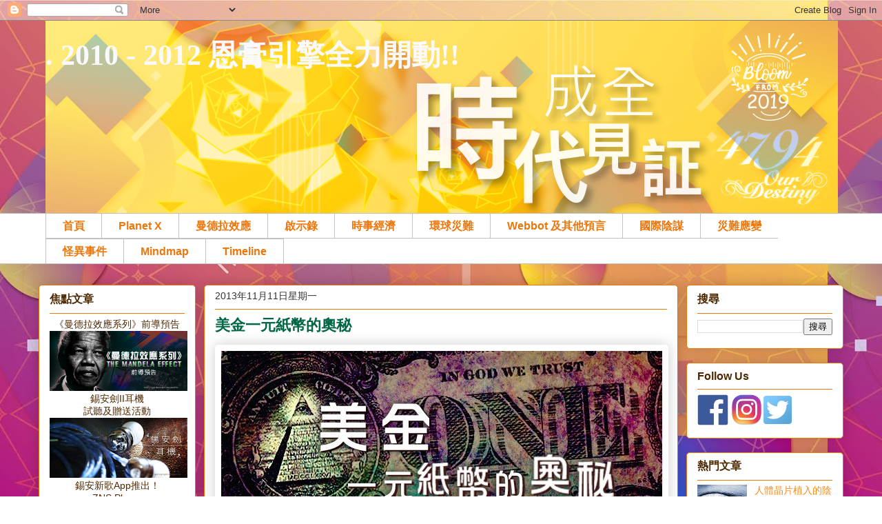

--- FILE ---
content_type: text/html; charset=UTF-8
request_url: https://riverflowing09.blogspot.com/2013/11/Secret.US.dollar.html
body_size: 28493
content:
<!DOCTYPE html>
<html class='v2' dir='ltr' xmlns='http://www.w3.org/1999/xhtml' xmlns:b='http://www.google.com/2005/gml/b' xmlns:data='http://www.google.com/2005/gml/data' xmlns:expr='http://www.google.com/2005/gml/expr'>
<head>
<link href='https://www.blogger.com/static/v1/widgets/335934321-css_bundle_v2.css' rel='stylesheet' type='text/css'/>
<meta content='width=1100' name='viewport'/>
<meta content='text/html; charset=UTF-8' http-equiv='Content-Type'/>
<meta content='blogger' name='generator'/>
<link href='https://riverflowing09.blogspot.com/favicon.ico' rel='icon' type='image/x-icon'/>
<link href='https://riverflowing09.blogspot.com/2013/11/Secret.US.dollar.html' rel='canonical'/>
<link rel="alternate" type="application/atom+xml" title=". 2010 - 2012 恩膏引擎全力開動!! - Atom" href="https://riverflowing09.blogspot.com/feeds/posts/default" />
<link rel="alternate" type="application/rss+xml" title=". 2010 - 2012 恩膏引擎全力開動!! - RSS" href="https://riverflowing09.blogspot.com/feeds/posts/default?alt=rss" />
<link rel="service.post" type="application/atom+xml" title=". 2010 - 2012 恩膏引擎全力開動!! - Atom" href="https://www.blogger.com/feeds/931606891478450804/posts/default" />

<link rel="alternate" type="application/atom+xml" title=". 2010 - 2012 恩膏引擎全力開動!! - Atom" href="https://riverflowing09.blogspot.com/feeds/4286275810686323571/comments/default" />
<!--Can't find substitution for tag [blog.ieCssRetrofitLinks]-->
<link href='https://blogger.googleusercontent.com/img/b/R29vZ2xl/AVvXsEjInbMQel4Bo7InNXRnV57Cc59_It1UyXwVi3SlocXtUCmW_LBUP5gbpAPrbq0llhtqeFzphtoXTgHCxYEISWnTnQSCimdLWXKVC4IlRmg1KSk0sqM3skNM0dw0aPxeToCWTzpLbZBdrnrU/s1600/blog-new%5Btemp%5Dc.jpg' rel='image_src'/>
<meta content='https://riverflowing09.blogspot.com/2013/11/Secret.US.dollar.html' property='og:url'/>
<meta content='美金一元紙幣的奧秘' property='og:title'/>
<meta content='    你或許未曾想過，一個國家的貨幣所隱藏的含意！   美國所發行的鈔票充滿著眾多符號和圖案，   原來全都是經過經心設計和鋪排的！     ' property='og:description'/>
<meta content='https://blogger.googleusercontent.com/img/b/R29vZ2xl/AVvXsEjInbMQel4Bo7InNXRnV57Cc59_It1UyXwVi3SlocXtUCmW_LBUP5gbpAPrbq0llhtqeFzphtoXTgHCxYEISWnTnQSCimdLWXKVC4IlRmg1KSk0sqM3skNM0dw0aPxeToCWTzpLbZBdrnrU/w1200-h630-p-k-no-nu/blog-new%5Btemp%5Dc.jpg' property='og:image'/>
<title>. 2010 - 2012 恩膏引擎全力開動!!: 美金一元紙幣的奧秘</title>
<style id='page-skin-1' type='text/css'><!--
/*
-----------------------------------------------
Blogger Template Style
Name:     Awesome Inc.
Designer: Tina Chen
URL:      tinachen.org
----------------------------------------------- */
/* Variable definitions
====================
<Variable name="keycolor" description="Main Color" type="color" default="#ffffff"/>
<Group description="Page" selector="body">
<Variable name="body.font" description="Font" type="font"
default="normal normal 13px Arial, Tahoma, Helvetica, FreeSans, sans-serif"/>
<Variable name="body.background.color" description="Background Color" type="color" default="#000000"/>
<Variable name="body.text.color" description="Text Color" type="color" default="#ffffff"/>
</Group>
<Group description="Links" selector=".main-inner">
<Variable name="link.color" description="Link Color" type="color" default="#888888"/>
<Variable name="link.visited.color" description="Visited Color" type="color" default="#444444"/>
<Variable name="link.hover.color" description="Hover Color" type="color" default="#cccccc"/>
</Group>
<Group description="Blog Title" selector=".header h1">
<Variable name="header.font" description="Title Font" type="font"
default="normal bold 40px Arial, Tahoma, Helvetica, FreeSans, sans-serif"/>
<Variable name="header.text.color" description="Title Color" type="color" default="#333333" />
<Variable name="header.background.color" description="Header Background" type="color" default="transparent" />
</Group>
<Group description="Blog Description" selector=".header .description">
<Variable name="description.font" description="Font" type="font"
default="normal normal 14px Arial, Tahoma, Helvetica, FreeSans, sans-serif"/>
<Variable name="description.text.color" description="Text Color" type="color"
default="#333333" />
</Group>
<Group description="Tabs Text" selector=".tabs-inner .widget li a">
<Variable name="tabs.font" description="Font" type="font"
default="normal bold 14px Arial, Tahoma, Helvetica, FreeSans, sans-serif"/>
<Variable name="tabs.text.color" description="Text Color" type="color" default="#333333"/>
<Variable name="tabs.selected.text.color" description="Selected Color" type="color" default="#eb770d"/>
</Group>
<Group description="Tabs Background" selector=".tabs-outer .PageList">
<Variable name="tabs.background.color" description="Background Color" type="color" default="#141414"/>
<Variable name="tabs.selected.background.color" description="Selected Color" type="color" default="#444444"/>
<Variable name="tabs.border.color" description="Border Color" type="color" default="#eb770d"/>
</Group>
<Group description="Date Header" selector=".main-inner .widget h2.date-header, .main-inner .widget h2.date-header span">
<Variable name="date.font" description="Font" type="font"
default="normal normal 14px Arial, Tahoma, Helvetica, FreeSans, sans-serif"/>
<Variable name="date.text.color" description="Text Color" type="color" default="#666666"/>
<Variable name="date.border.color" description="Border Color" type="color" default="#eb770d"/>
</Group>
<Group description="Post Title" selector="h3.post-title, h4, h3.post-title a">
<Variable name="post.title.font" description="Font" type="font"
default="normal bold 22px Arial, Tahoma, Helvetica, FreeSans, sans-serif"/>
<Variable name="post.title.text.color" description="Text Color" type="color" default="#333333"/>
</Group>
<Group description="Post Background" selector=".post">
<Variable name="post.background.color" description="Background Color" type="color" default="#ffffff" />
<Variable name="post.border.color" description="Border Color" type="color" default="#eb770d" />
<Variable name="post.border.bevel.color" description="Bevel Color" type="color" default="#eb770d"/>
</Group>
<Group description="Gadget Title" selector="h2">
<Variable name="widget.title.font" description="Font" type="font"
default="normal bold 14px Arial, Tahoma, Helvetica, FreeSans, sans-serif"/>
<Variable name="widget.title.text.color" description="Text Color" type="color" default="#333333"/>
</Group>
<Group description="Gadget Text" selector=".sidebar .widget">
<Variable name="widget.font" description="Font" type="font"
default="normal normal 14px Arial, Tahoma, Helvetica, FreeSans, sans-serif"/>
<Variable name="widget.text.color" description="Text Color" type="color" default="#333333"/>
<Variable name="widget.alternate.text.color" description="Alternate Color" type="color" default="#666666"/>
</Group>
<Group description="Gadget Links" selector=".sidebar .widget">
<Variable name="widget.link.color" description="Link Color" type="color" default="#eb770d"/>
<Variable name="widget.link.visited.color" description="Visited Color" type="color" default="#660000"/>
<Variable name="widget.link.hover.color" description="Hover Color" type="color" default="#c2c2c2"/>
</Group>
<Group description="Gadget Background" selector=".sidebar .widget">
<Variable name="widget.background.color" description="Background Color" type="color" default="#141414"/>
<Variable name="widget.border.color" description="Border Color" type="color" default="#222222"/>
<Variable name="widget.border.bevel.color" description="Bevel Color" type="color" default="#000000"/>
</Group>
<Group description="Sidebar Background" selector=".column-left-inner .column-right-inner">
<Variable name="widget.outer.background.color" description="Background Color" type="color" default="transparent" />
</Group>
<Group description="Images" selector=".main-inner">
<Variable name="image.background.color" description="Background Color" type="color" default="transparent"/>
<Variable name="image.border.color" description="Border Color" type="color" default="transparent"/>
</Group>
<Group description="Feed" selector=".blog-feeds">
<Variable name="feed.text.color" description="Text Color" type="color" default="#333333"/>
</Group>
<Group description="Feed Links" selector=".blog-feeds">
<Variable name="feed.link.color" description="Link Color" type="color" default="#eb770d"/>
<Variable name="feed.link.visited.color" description="Visited Color" type="color" default="#660000"/>
<Variable name="feed.link.hover.color" description="Hover Color" type="color" default="#c2c2c2"/>
</Group>
<Group description="Pager" selector=".blog-pager">
<Variable name="pager.background.color" description="Background Color" type="color" default="#ffffff" />
</Group>
<Group description="Footer" selector=".footer-outer">
<Variable name="footer.background.color" description="Background Color" type="color" default="#ffffff" />
<Variable name="footer.text.color" description="Text Color" type="color" default="#333333" />
</Group>
<Variable name="title.shadow.spread" description="Title Shadow" type="length" default="-1px"/>
<Variable name="body.background" description="Body Background" type="background"
color="transparent"
default="$(color) none repeat scroll top left"/>
<Variable name="body.background.gradient.cap" description="Body Gradient Cap" type="url"
default="none"/>
<Variable name="body.background.size" description="Body Background Size" type="string" default="auto"/>
<Variable name="tabs.background.gradient" description="Tabs Background Gradient" type="url"
default="none"/>
<Variable name="header.background.gradient" description="Header Background Gradient" type="url" default="none" />
<Variable name="header.padding.top" description="Header Top Padding" type="length" default="22px" />
<Variable name="header.margin.top" description="Header Top Margin" type="length" default="0" />
<Variable name="header.margin.bottom" description="Header Bottom Margin" type="length" default="0" />
<Variable name="widget.padding.top" description="Widget Padding Top" type="length" default="8px" />
<Variable name="widget.padding.side" description="Widget Padding Side" type="length" default="15px" />
<Variable name="widget.outer.margin.top" description="Widget Top Margin" type="length" default="0" />
<Variable name="widget.outer.background.gradient" description="Gradient" type="url" default="none" />
<Variable name="widget.border.radius" description="Gadget Border Radius" type="length" default="0" />
<Variable name="outer.shadow.spread" description="Outer Shadow Size" type="length" default="0" />
<Variable name="date.header.border.radius.top" description="Date Header Border Radius Top" type="length" default="0" />
<Variable name="date.header.position" description="Date Header Position" type="length" default="15px" />
<Variable name="date.space" description="Date Space" type="length" default="30px" />
<Variable name="date.position" description="Date Float" type="string" default="static" />
<Variable name="date.padding.bottom" description="Date Padding Bottom" type="length" default="0" />
<Variable name="date.border.size" description="Date Border Size" type="length" default="0" />
<Variable name="date.background" description="Date Background" type="background" color="transparent"
default="$(color) none no-repeat scroll top left" />
<Variable name="date.first.border.radius.top" description="Date First top radius" type="length" default="5px" />
<Variable name="date.last.space.bottom" description="Date Last Space Bottom" type="length"
default="20px" />
<Variable name="date.last.border.radius.bottom" description="Date Last bottom radius" type="length" default="5px" />
<Variable name="post.first.padding.top" description="First Post Padding Top" type="length" default="0" />
<Variable name="image.shadow.spread" description="Image Shadow Size" type="length" default="0"/>
<Variable name="image.border.radius" description="Image Border Radius" type="length" default="0"/>
<Variable name="separator.outdent" description="Separator Outdent" type="length" default="15px" />
<Variable name="title.separator.border.size" description="Widget Title Border Size" type="length" default="1px" />
<Variable name="list.separator.border.size" description="List Separator Border Size" type="length" default="1px" />
<Variable name="shadow.spread" description="Shadow Size" type="length" default="0"/>
<Variable name="startSide" description="Side where text starts in blog language" type="automatic" default="left"/>
<Variable name="endSide" description="Side where text ends in blog language" type="automatic" default="right"/>
<Variable name="date.side" description="Side where date header is placed" type="string" default="right"/>
<Variable name="pager.border.radius.top" description="Pager Border Top Radius" type="length" default="5px" />
<Variable name="pager.space.top" description="Pager Top Space" type="length" default="1em" />
<Variable name="footer.background.gradient" description="Background Gradient" type="url" default="none" />
<Variable name="mobile.background.size" description="Mobile Background Size" type="string"
default="auto"/>
<Variable name="mobile.background.overlay" description="Mobile Background Overlay" type="string"
default="transparent none repeat scroll top left"/>
<Variable name="mobile.button.color" description="Mobile Button Color" type="color" default="#ffffff" />
*/
/* Content
----------------------------------------------- */
body {
font: normal normal 13px Arial, Tahoma, Helvetica, FreeSans, sans-serif;
color: #333333;
background: transparent url(https://2.bp.blogspot.com/-1f8PGbdGg2Y/XIuujUZ8QzI/AAAAAAAAF0c/qzuf3t8Z0gg-EUTl8EbSu-LHqw0vQ-pngCLcBGAs/s1600/2019bg.jpg) repeat scroll top left;
}
html body .content-outer {
min-width: 0;
max-width: 100%;
width: 100%;
}
a:link {
text-decoration: none;
color: #eb770d;
}
a:visited {
text-decoration: none;
color: #660000;
}
a:hover {
text-decoration: underline;
color: #c2c2c2;
}
.body-fauxcolumn-outer .cap-top {
position: absolute;
z-index: 1;
height: 276px;
width: 100%;
background: transparent none repeat-x scroll top left;
_background-image: none;
}
/* Columns
----------------------------------------------- */
.content-inner {
padding: 0;
}
.header-inner .section {
margin: 0 16px;
}
.tabs-inner .section {
margin: 0 16px;
}
.main-inner {
padding-top: 30px;
}
.main-inner .column-center-inner,
.main-inner .column-left-inner,
.main-inner .column-right-inner {
padding: 0 5px;
}
*+html body .main-inner .column-center-inner {
margin-top: -30px;
}
#layout .main-inner .column-center-inner {
margin-top: 0;
}
/* Header
----------------------------------------------- */
.header-outer {
margin: 0 0 0 0;
background: transparent none repeat scroll 0 0;
}
.Header h1 {
font: normal bold 42px Georgia, Utopia, 'Palatino Linotype', Palatino, serif;
color: #fafafe;
text-shadow: 0 0 -1px #000000;
}
.Header h1 a {
color: #fafafe;
}
.Header .description {
font: normal normal 20px Georgia, Utopia, 'Palatino Linotype', Palatino, serif;
color: #fafafe;
}
.header-inner .Header .titlewrapper,
.header-inner .Header .descriptionwrapper {
padding-left: 0;
padding-right: 0;
margin-bottom: 0;
}
.header-inner .Header .titlewrapper {
padding-top: 22px;
}
/* Tabs
----------------------------------------------- */
.tabs-outer {
overflow: hidden;
position: relative;
background: #ffffff url(//www.blogblog.com/1kt/awesomeinc/tabs_gradient_groovy.png) repeat scroll 0 0;
}
#layout .tabs-outer {
overflow: visible;
}
.tabs-cap-top, .tabs-cap-bottom {
position: absolute;
width: 100%;
border-top: 1px solid #c2c2c2;
}
.tabs-cap-bottom {
bottom: 0;
}
.tabs-inner .widget li a {
display: inline-block;
margin: 0;
padding: .6em 1.5em;
font: normal bold 16px Arial, Tahoma, Helvetica, FreeSans, sans-serif;
color: #eb770d;
border-top: 1px solid #c2c2c2;
border-bottom: 1px solid #c2c2c2;
border-left: 1px solid #c2c2c2;
height: 16px;
line-height: 16px;
}
.tabs-inner .widget li:last-child a {
border-right: 1px solid #c2c2c2;
}
.tabs-inner .widget li.selected a, .tabs-inner .widget li a:hover {
background: #ff810e url(//www.blogblog.com/1kt/awesomeinc/tabs_gradient_groovy.png) repeat-x scroll 0 -100px;
color: #3c1f00;
}
/* Headings
----------------------------------------------- */
h2 {
font: normal bold 16px Arial, Tahoma, Helvetica, FreeSans, sans-serif;
color: #4e2800;
}
/* Widgets
----------------------------------------------- */
.main-inner .section {
margin: 0 17px;
padding: 0;
}
.main-inner .column-left-outer,
.main-inner .column-right-outer {
margin-top: 0;
}
#layout .main-inner .column-left-outer,
#layout .main-inner .column-right-outer {
margin-top: 0;
}
.main-inner .column-left-inner,
.main-inner .column-right-inner {
background: transparent none repeat 0 0;
-moz-box-shadow: 0 0 0 rgba(0, 0, 0, .2);
-webkit-box-shadow: 0 0 0 rgba(0, 0, 0, .2);
-goog-ms-box-shadow: 0 0 0 rgba(0, 0, 0, .2);
box-shadow: 0 0 0 rgba(0, 0, 0, .2);
-moz-border-radius: 5px;
-webkit-border-radius: 5px;
-goog-ms-border-radius: 5px;
border-radius: 5px;
}
#layout .main-inner .column-left-inner,
#layout .main-inner .column-right-inner {
margin-top: 0;
}
.sidebar .widget {
font: normal normal 14px Arial, Tahoma, Helvetica, FreeSans, sans-serif;
color: #4e2800;
}
.sidebar .widget a:link {
color: #f48d1d;
}
.sidebar .widget a:visited {
color: #274e13;
}
.sidebar .widget a:hover {
color: #f48d1d;
}
.sidebar .widget h2 {
text-shadow: 0 0 -1px #000000;
}
.main-inner .widget {
background-color: #ffffff;
border: 1px solid #eb770d;
padding: 0 15px 15px;
margin: 20px -16px;
-moz-box-shadow: 0 0 20px rgba(0, 0, 0, .2);
-webkit-box-shadow: 0 0 20px rgba(0, 0, 0, .2);
-goog-ms-box-shadow: 0 0 20px rgba(0, 0, 0, .2);
box-shadow: 0 0 20px rgba(0, 0, 0, .2);
-moz-border-radius: 5px;
-webkit-border-radius: 5px;
-goog-ms-border-radius: 5px;
border-radius: 5px;
}
.main-inner .widget h2 {
margin: 0 -0;
padding: .6em 0 .5em;
border-bottom: 1px solid transparent;
}
.footer-inner .widget h2 {
padding: 0 0 .4em;
border-bottom: 1px solid transparent;
}
.main-inner .widget h2 + div, .footer-inner .widget h2 + div {
border-top: 1px solid #eb770d;
padding-top: 8px;
}
.main-inner .widget .widget-content {
margin: 0 -0;
padding: 7px 0 0;
}
.main-inner .widget ul, .main-inner .widget #ArchiveList ul.flat {
margin: -8px -15px 0;
padding: 0;
list-style: none;
}
.main-inner .widget #ArchiveList {
margin: -8px 0 0;
}
.main-inner .widget ul li, .main-inner .widget #ArchiveList ul.flat li {
padding: .5em 15px;
text-indent: 0;
color: #333333;
border-top: 0 solid #eb770d;
border-bottom: 1px solid transparent;
}
.main-inner .widget #ArchiveList ul li {
padding-top: .25em;
padding-bottom: .25em;
}
.main-inner .widget ul li:first-child, .main-inner .widget #ArchiveList ul.flat li:first-child {
border-top: none;
}
.main-inner .widget ul li:last-child, .main-inner .widget #ArchiveList ul.flat li:last-child {
border-bottom: none;
}
.post-body {
position: relative;
}
.main-inner .widget .post-body ul {
padding: 0 2.5em;
margin: .5em 0;
list-style: disc;
}
.main-inner .widget .post-body ul li {
padding: 0.25em 0;
margin-bottom: .25em;
color: #333333;
border: none;
}
.footer-inner .widget ul {
padding: 0;
list-style: none;
}
.widget .zippy {
color: #333333;
}
/* Posts
----------------------------------------------- */
body .main-inner .Blog {
padding: 0;
margin-bottom: 1em;
background-color: transparent;
border: none;
-moz-box-shadow: 0 0 0 rgba(0, 0, 0, 0);
-webkit-box-shadow: 0 0 0 rgba(0, 0, 0, 0);
-goog-ms-box-shadow: 0 0 0 rgba(0, 0, 0, 0);
box-shadow: 0 0 0 rgba(0, 0, 0, 0);
}
.main-inner .section:last-child .Blog:last-child {
padding: 0;
margin-bottom: 1em;
}
.main-inner .widget h2.date-header {
margin: 0 -15px 1px;
padding: 0 0 0 0;
font: normal normal 14px Arial, Tahoma, Helvetica, FreeSans, sans-serif;
color: #333333;
background: transparent none no-repeat scroll top left;
border-top: 0 solid #664400;
border-bottom: 1px solid transparent;
-moz-border-radius-topleft: 0;
-moz-border-radius-topright: 0;
-webkit-border-top-left-radius: 0;
-webkit-border-top-right-radius: 0;
border-top-left-radius: 0;
border-top-right-radius: 0;
position: static;
bottom: 100%;
right: 15px;
text-shadow: 0 0 -1px #000000;
}
.main-inner .widget h2.date-header span {
font: normal normal 14px Arial, Tahoma, Helvetica, FreeSans, sans-serif;
display: block;
padding: .5em 15px;
border-left: 0 solid #664400;
border-right: 0 solid #664400;
}
.date-outer {
position: relative;
margin: 30px 0 20px;
padding: 0 15px;
background-color: #ffffff;
border: 1px solid #eb770d;
-moz-box-shadow: 0 0 20px rgba(0, 0, 0, .2);
-webkit-box-shadow: 0 0 20px rgba(0, 0, 0, .2);
-goog-ms-box-shadow: 0 0 20px rgba(0, 0, 0, .2);
box-shadow: 0 0 20px rgba(0, 0, 0, .2);
-moz-border-radius: 5px;
-webkit-border-radius: 5px;
-goog-ms-border-radius: 5px;
border-radius: 5px;
}
.date-outer:first-child {
margin-top: 0;
}
.date-outer:last-child {
margin-bottom: 20px;
-moz-border-radius-bottomleft: 5px;
-moz-border-radius-bottomright: 5px;
-webkit-border-bottom-left-radius: 5px;
-webkit-border-bottom-right-radius: 5px;
-goog-ms-border-bottom-left-radius: 5px;
-goog-ms-border-bottom-right-radius: 5px;
border-bottom-left-radius: 5px;
border-bottom-right-radius: 5px;
}
.date-posts {
margin: 0 -0;
padding: 0 0;
clear: both;
}
.post-outer, .inline-ad {
border-top: 1px solid #dc9522;
margin: 0 -0;
padding: 15px 0;
}
.post-outer {
padding-bottom: 10px;
}
.post-outer:first-child {
padding-top: 0;
border-top: none;
}
.post-outer:last-child, .inline-ad:last-child {
border-bottom: none;
}
.post-body {
position: relative;
}
.post-body img {
padding: 8px;
background: transparent;
border: 1px solid transparent;
-moz-box-shadow: 0 0 20px rgba(0, 0, 0, .2);
-webkit-box-shadow: 0 0 20px rgba(0, 0, 0, .2);
box-shadow: 0 0 20px rgba(0, 0, 0, .2);
-moz-border-radius: 5px;
-webkit-border-radius: 5px;
border-radius: 5px;
}
h3.post-title, h4 {
font: normal bold 22px Georgia, Utopia, 'Palatino Linotype', Palatino, serif;
color: #006643;
}
h3.post-title a {
font: normal bold 22px Georgia, Utopia, 'Palatino Linotype', Palatino, serif;
color: #006643;
}
h3.post-title a:hover {
color: #c2c2c2;
text-decoration: underline;
}
.post-header {
margin: 0 0 1em;
}
.post-body {
line-height: 1.4;
}
.post-outer h2 {
color: #333333;
}
.post-footer {
margin: 1.5em 0 0;
}
#blog-pager {
padding: 15px;
font-size: 100%;
background-color: #fafafe;
border: 1px solid #eb770d;
-moz-box-shadow: 0 0 20px rgba(0, 0, 0, .2);
-webkit-box-shadow: 0 0 20px rgba(0, 0, 0, .2);
-goog-ms-box-shadow: 0 0 20px rgba(0, 0, 0, .2);
box-shadow: 0 0 20px rgba(0, 0, 0, .2);
-moz-border-radius: 5px;
-webkit-border-radius: 5px;
-goog-ms-border-radius: 5px;
border-radius: 5px;
-moz-border-radius-topleft: 5px;
-moz-border-radius-topright: 5px;
-webkit-border-top-left-radius: 5px;
-webkit-border-top-right-radius: 5px;
-goog-ms-border-top-left-radius: 5px;
-goog-ms-border-top-right-radius: 5px;
border-top-left-radius: 5px;
border-top-right-radius-topright: 5px;
margin-top: 1em;
}
.blog-feeds, .post-feeds {
margin: 1em 0;
text-align: center;
color: #333333;
}
.blog-feeds a, .post-feeds a {
color: #ffffff;
}
.blog-feeds a:visited, .post-feeds a:visited {
color: #ffffff;
}
.blog-feeds a:hover, .post-feeds a:hover {
color: #ffffff;
}
.post-outer .comments {
margin-top: 2em;
}
/* Comments
----------------------------------------------- */
.comments .comments-content .icon.blog-author {
background-repeat: no-repeat;
background-image: url([data-uri]);
}
.comments .comments-content .loadmore a {
border-top: 1px solid #c2c2c2;
border-bottom: 1px solid #c2c2c2;
}
.comments .continue {
border-top: 2px solid #c2c2c2;
}
/* Footer
----------------------------------------------- */
.footer-outer {
margin: -20px 0 -1px;
padding: 20px 0 0;
color: #333333;
overflow: hidden;
}
.footer-fauxborder-left {
border-top: 1px solid #eb770d;
background: #fafafe none repeat scroll 0 0;
-moz-box-shadow: 0 0 20px rgba(0, 0, 0, .2);
-webkit-box-shadow: 0 0 20px rgba(0, 0, 0, .2);
-goog-ms-box-shadow: 0 0 20px rgba(0, 0, 0, .2);
box-shadow: 0 0 20px rgba(0, 0, 0, .2);
margin: 0 -20px;
}
/* Mobile
----------------------------------------------- */
body.mobile {
background-size: auto;
}
.mobile .body-fauxcolumn-outer {
background: transparent none repeat scroll top left;
}
*+html body.mobile .main-inner .column-center-inner {
margin-top: 0;
}
.mobile .main-inner .widget {
padding: 0 0 15px;
}
.mobile .main-inner .widget h2 + div,
.mobile .footer-inner .widget h2 + div {
border-top: none;
padding-top: 0;
}
.mobile .footer-inner .widget h2 {
padding: 0.5em 0;
border-bottom: none;
}
.mobile .main-inner .widget .widget-content {
margin: 0;
padding: 7px 0 0;
}
.mobile .main-inner .widget ul,
.mobile .main-inner .widget #ArchiveList ul.flat {
margin: 0 -15px 0;
}
.mobile .main-inner .widget h2.date-header {
right: 0;
}
.mobile .date-header span {
padding: 0.4em 0;
}
.mobile .date-outer:first-child {
margin-bottom: 0;
border: 1px solid #eb770d;
-moz-border-radius-topleft: 5px;
-moz-border-radius-topright: 5px;
-webkit-border-top-left-radius: 5px;
-webkit-border-top-right-radius: 5px;
-goog-ms-border-top-left-radius: 5px;
-goog-ms-border-top-right-radius: 5px;
border-top-left-radius: 5px;
border-top-right-radius: 5px;
}
.mobile .date-outer {
border-color: #eb770d;
border-width: 0 1px 1px;
}
.mobile .date-outer:last-child {
margin-bottom: 0;
}
.mobile .main-inner {
padding: 0;
}
.mobile .header-inner .section {
margin: 0;
}
.mobile .blog-posts {
padding: 0 10px;
}
.mobile .post-outer, .mobile .inline-ad {
padding: 5px 0;
}
.mobile .tabs-inner .section {
margin: 0 10px;
}
.mobile .main-inner .widget h2 {
margin: 0;
padding: 0;
}
.mobile .main-inner .widget h2.date-header span {
padding: 0;
}
.mobile .main-inner .widget .widget-content {
margin: 0;
padding: 7px 0 0;
}
.mobile #blog-pager {
border: 1px solid transparent;
background: #fafafe none repeat scroll 0 0;
}
.mobile .main-inner .column-left-inner,
.mobile .main-inner .column-right-inner {
background: transparent none repeat 0 0;
-moz-box-shadow: none;
-webkit-box-shadow: none;
-goog-ms-box-shadow: none;
box-shadow: none;
}
.mobile .date-posts {
margin: 0;
padding: 0;
}
.mobile .footer-fauxborder-left {
margin: 0;
border-top: inherit;
}
.mobile .main-inner .section:last-child .Blog:last-child {
margin-bottom: 0;
}
.mobile-index-contents {
color: #333333;
}
.mobile .mobile-link-button {
background: #eb770d url(//www.blogblog.com/1kt/awesomeinc/tabs_gradient_groovy.png) repeat scroll 0 0;
}
.mobile-link-button a:link, .mobile-link-button a:visited {
color: #ffffff;
}
.mobile .tabs-inner .PageList .widget-content {
background: transparent;
border-top: 1px solid;
border-color: #c2c2c2;
color: #eb770d;
}
.mobile .tabs-inner .PageList .widget-content .pagelist-arrow {
border-left: 1px solid #c2c2c2;
}

--></style>
<style id='template-skin-1' type='text/css'><!--
body {
min-width: 1180px;
}
.content-outer, .content-fauxcolumn-outer, .region-inner {
min-width: 1180px;
max-width: 1180px;
_width: 1180px;
}
.main-inner .columns {
padding-left: 240px;
padding-right: 240px;
}
.main-inner .fauxcolumn-center-outer {
left: 240px;
right: 240px;
/* IE6 does not respect left and right together */
_width: expression(this.parentNode.offsetWidth -
parseInt("240px") -
parseInt("240px") + 'px');
}
.main-inner .fauxcolumn-left-outer {
width: 240px;
}
.main-inner .fauxcolumn-right-outer {
width: 240px;
}
.main-inner .column-left-outer {
width: 240px;
right: 100%;
margin-left: -240px;
}
.main-inner .column-right-outer {
width: 240px;
margin-right: -240px;
}
#layout {
min-width: 0;
}
#layout .content-outer {
min-width: 0;
width: 800px;
}
#layout .region-inner {
min-width: 0;
width: auto;
}
--></style>
<script type='text/javascript'>
        (function(i,s,o,g,r,a,m){i['GoogleAnalyticsObject']=r;i[r]=i[r]||function(){
        (i[r].q=i[r].q||[]).push(arguments)},i[r].l=1*new Date();a=s.createElement(o),
        m=s.getElementsByTagName(o)[0];a.async=1;a.src=g;m.parentNode.insertBefore(a,m)
        })(window,document,'script','https://www.google-analytics.com/analytics.js','ga');
        ga('create', 'UA-90166657-1', 'auto', 'blogger');
        ga('blogger.send', 'pageview');
      </script>
<!--*** switch content[START] ***-->
<script src="//www.dynamicdrive.com/dynamicindex17/switchcontent.js" type="text/javascript">
</script>
<style type='text/css'>

/*Style sheet used for demo. Remove if desired*/
.handcursor{
cursor:hand;
cursor:pointer;
}

</style>
<!--*** switch content[END] ***-->
<link href='https://www.blogger.com/dyn-css/authorization.css?targetBlogID=931606891478450804&amp;zx=487c2740-da60-4b0a-99f6-7a39ac7a5cf8' media='none' onload='if(media!=&#39;all&#39;)media=&#39;all&#39;' rel='stylesheet'/><noscript><link href='https://www.blogger.com/dyn-css/authorization.css?targetBlogID=931606891478450804&amp;zx=487c2740-da60-4b0a-99f6-7a39ac7a5cf8' rel='stylesheet'/></noscript>
<meta name='google-adsense-platform-account' content='ca-host-pub-1556223355139109'/>
<meta name='google-adsense-platform-domain' content='blogspot.com'/>

</head>
<body class='loading'>
<div class='navbar section' id='navbar'><div class='widget Navbar' data-version='1' id='Navbar1'><script type="text/javascript">
    function setAttributeOnload(object, attribute, val) {
      if(window.addEventListener) {
        window.addEventListener('load',
          function(){ object[attribute] = val; }, false);
      } else {
        window.attachEvent('onload', function(){ object[attribute] = val; });
      }
    }
  </script>
<div id="navbar-iframe-container"></div>
<script type="text/javascript" src="https://apis.google.com/js/platform.js"></script>
<script type="text/javascript">
      gapi.load("gapi.iframes:gapi.iframes.style.bubble", function() {
        if (gapi.iframes && gapi.iframes.getContext) {
          gapi.iframes.getContext().openChild({
              url: 'https://www.blogger.com/navbar/931606891478450804?po\x3d4286275810686323571\x26origin\x3dhttps://riverflowing09.blogspot.com',
              where: document.getElementById("navbar-iframe-container"),
              id: "navbar-iframe"
          });
        }
      });
    </script><script type="text/javascript">
(function() {
var script = document.createElement('script');
script.type = 'text/javascript';
script.src = '//pagead2.googlesyndication.com/pagead/js/google_top_exp.js';
var head = document.getElementsByTagName('head')[0];
if (head) {
head.appendChild(script);
}})();
</script>
</div></div>
<div class='body-fauxcolumns'>
<div class='fauxcolumn-outer body-fauxcolumn-outer'>
<div class='cap-top'>
<div class='cap-left'></div>
<div class='cap-right'></div>
</div>
<div class='fauxborder-left'>
<div class='fauxborder-right'></div>
<div class='fauxcolumn-inner'>
</div>
</div>
<div class='cap-bottom'>
<div class='cap-left'></div>
<div class='cap-right'></div>
</div>
</div>
</div>
<div class='content'>
<div class='content-fauxcolumns'>
<div class='fauxcolumn-outer content-fauxcolumn-outer'>
<div class='cap-top'>
<div class='cap-left'></div>
<div class='cap-right'></div>
</div>
<div class='fauxborder-left'>
<div class='fauxborder-right'></div>
<div class='fauxcolumn-inner'>
</div>
</div>
<div class='cap-bottom'>
<div class='cap-left'></div>
<div class='cap-right'></div>
</div>
</div>
</div>
<div class='content-outer'>
<div class='content-cap-top cap-top'>
<div class='cap-left'></div>
<div class='cap-right'></div>
</div>
<div class='fauxborder-left content-fauxborder-left'>
<div class='fauxborder-right content-fauxborder-right'></div>
<div class='content-inner'>
<header>
<div class='header-outer'>
<div class='header-cap-top cap-top'>
<div class='cap-left'></div>
<div class='cap-right'></div>
</div>
<div class='fauxborder-left header-fauxborder-left'>
<div class='fauxborder-right header-fauxborder-right'></div>
<div class='region-inner header-inner'>
<div class='header section' id='header'><div class='widget Header' data-version='1' id='Header1'>
<div id='header-inner' style='background-image: url("https://blogger.googleusercontent.com/img/b/R29vZ2xl/AVvXsEgOW8aWU5Kg8EBGWIuIG4ppU7ZgjwHXDJsFqOt8jvLnOe9RDxnLewj08UqqZksMLmB5yvZeM1EPa7VTYoiUF57UAQrOBipFYl773D7bWF3W28RBNyVHtQeF2R-k8gqlJERCmckS_-vehMk/s1600/banner2019.png"); background-position: left; width: 1150px; min-height: 279px; _height: 279px; background-repeat: no-repeat; '>
<div class='titlewrapper' style='background: transparent'>
<h1 class='title' style='background: transparent; border-width: 0px'>
<a href='https://riverflowing09.blogspot.com/'>
. 2010 - 2012 恩膏引擎全力開動!!
</a>
</h1>
</div>
<div class='descriptionwrapper'>
<p class='description'><span>
</span></p>
</div>
</div>
</div></div>
</div>
</div>
<div class='header-cap-bottom cap-bottom'>
<div class='cap-left'></div>
<div class='cap-right'></div>
</div>
</div>
</header>
<div class='tabs-outer'>
<div class='tabs-cap-top cap-top'>
<div class='cap-left'></div>
<div class='cap-right'></div>
</div>
<div class='fauxborder-left tabs-fauxborder-left'>
<div class='fauxborder-right tabs-fauxborder-right'></div>
<div class='region-inner tabs-inner'>
<div class='tabs section' id='crosscol'><div class='widget PageList' data-version='1' id='PageList1'>
<h2>網頁</h2>
<div class='widget-content'>
<ul>
<li>
<a href='https://riverflowing09.blogspot.com/'>首頁</a>
</li>
<li>
<a href='https://riverflowing09.blogspot.com/p/blog-page.html'>Planet X</a>
</li>
<li>
<a href='http://riverflowing09.blogspot.hk/2017/06/TheMandelaEffect.html'>曼德拉效應</a>
</li>
<li>
<a href='https://riverflowing09.blogspot.com/p/blog-page_16.html'>啟示錄</a>
</li>
<li>
<a href='https://riverflowing09.blogspot.com/p/blog-page_9309.html'>時事經濟</a>
</li>
<li>
<a href='https://riverflowing09.blogspot.com/p/blog-page_2033.html'>環球災難</a>
</li>
<li>
<a href='https://riverflowing09.blogspot.com/p/blog-page_8333.html'>Webbot 及其他預言</a>
</li>
<li>
<a href='https://riverflowing09.blogspot.com/p/blog-page_3425.html'>國際陰謀</a>
</li>
<li>
<a href='https://riverflowing09.blogspot.com/p/blog-page_2710.html'>災難應變</a>
</li>
<li>
<a href='https://riverflowing09.blogspot.com/p/blog-page_18.html'>怪異事件</a>
</li>
<li>
<a href='https://riverflowing09.blogspot.com/p/mindmap.html'>Mindmap</a>
</li>
<li>
<a href='https://riverflowing09.blogspot.com/p/timeline.html'>Timeline</a>
</li>
</ul>
<div class='clear'></div>
</div>
</div></div>
<div class='tabs no-items section' id='crosscol-overflow'></div>
</div>
</div>
<div class='tabs-cap-bottom cap-bottom'>
<div class='cap-left'></div>
<div class='cap-right'></div>
</div>
</div>
<div class='main-outer'>
<div class='main-cap-top cap-top'>
<div class='cap-left'></div>
<div class='cap-right'></div>
</div>
<div class='fauxborder-left main-fauxborder-left'>
<div class='fauxborder-right main-fauxborder-right'></div>
<div class='region-inner main-inner'>
<div class='columns fauxcolumns'>
<div class='fauxcolumn-outer fauxcolumn-center-outer'>
<div class='cap-top'>
<div class='cap-left'></div>
<div class='cap-right'></div>
</div>
<div class='fauxborder-left'>
<div class='fauxborder-right'></div>
<div class='fauxcolumn-inner'>
</div>
</div>
<div class='cap-bottom'>
<div class='cap-left'></div>
<div class='cap-right'></div>
</div>
</div>
<div class='fauxcolumn-outer fauxcolumn-left-outer'>
<div class='cap-top'>
<div class='cap-left'></div>
<div class='cap-right'></div>
</div>
<div class='fauxborder-left'>
<div class='fauxborder-right'></div>
<div class='fauxcolumn-inner'>
</div>
</div>
<div class='cap-bottom'>
<div class='cap-left'></div>
<div class='cap-right'></div>
</div>
</div>
<div class='fauxcolumn-outer fauxcolumn-right-outer'>
<div class='cap-top'>
<div class='cap-left'></div>
<div class='cap-right'></div>
</div>
<div class='fauxborder-left'>
<div class='fauxborder-right'></div>
<div class='fauxcolumn-inner'>
</div>
</div>
<div class='cap-bottom'>
<div class='cap-left'></div>
<div class='cap-right'></div>
</div>
</div>
<!-- corrects IE6 width calculation -->
<div class='columns-inner'>
<div class='column-center-outer'>
<div class='column-center-inner'>
<div class='main section' id='main'><div class='widget Blog' data-version='1' id='Blog1'>
<div class='blog-posts hfeed'>
<!--Can't find substitution for tag [defaultAdStart]-->

          <div class="date-outer">
        
<h2 class='date-header'><span>2013年11月11日星期一</span></h2>

          <div class="date-posts">
        
<div class='post-outer'>
<div class='post hentry' itemprop='blogPost' itemscope='itemscope' itemtype='http://schema.org/BlogPosting'>
<meta content='https://blogger.googleusercontent.com/img/b/R29vZ2xl/AVvXsEjInbMQel4Bo7InNXRnV57Cc59_It1UyXwVi3SlocXtUCmW_LBUP5gbpAPrbq0llhtqeFzphtoXTgHCxYEISWnTnQSCimdLWXKVC4IlRmg1KSk0sqM3skNM0dw0aPxeToCWTzpLbZBdrnrU/s72-c/blog-new%5Btemp%5Dc.jpg' itemprop='image_url'/>
<meta content='931606891478450804' itemprop='blogId'/>
<meta content='4286275810686323571' itemprop='postId'/>
<a name='4286275810686323571'></a>
<h3 class='post-title entry-title' itemprop='name'>
美金一元紙幣的奧秘
</h3>
<div class='post-header'>
<div class='post-header-line-1'></div>
</div>
<div class='post-body entry-content' id='post-body-4286275810686323571' itemprop='description articleBody'>
<div class="separator" style="clear: both; text-align: center;">
<a href="https://blogger.googleusercontent.com/img/b/R29vZ2xl/AVvXsEjInbMQel4Bo7InNXRnV57Cc59_It1UyXwVi3SlocXtUCmW_LBUP5gbpAPrbq0llhtqeFzphtoXTgHCxYEISWnTnQSCimdLWXKVC4IlRmg1KSk0sqM3skNM0dw0aPxeToCWTzpLbZBdrnrU/s1600/blog-new%5Btemp%5Dc.jpg" imageanchor="1" style="clear: left; float: left; margin-bottom: 1em; margin-right: 1em;"><img border="0" src="https://blogger.googleusercontent.com/img/b/R29vZ2xl/AVvXsEjInbMQel4Bo7InNXRnV57Cc59_It1UyXwVi3SlocXtUCmW_LBUP5gbpAPrbq0llhtqeFzphtoXTgHCxYEISWnTnQSCimdLWXKVC4IlRmg1KSk0sqM3skNM0dw0aPxeToCWTzpLbZBdrnrU/s1600/blog-new%5Btemp%5Dc.jpg" /></a></div>
<br />
<div style="text-align: center;">
你或許未曾想過&#65292;一個國家的貨幣所隱藏的含意&#65281;</div>
<div style="text-align: center;">
美國所發行的鈔票充滿著眾多符號和圖案&#65292;</div>
<div style="text-align: center;">
原來全都是經過經心設計和鋪排的&#65281;<br />
<br /></div>
<div style="text-align: center;">
</div>
<a name="more"></a><br />
<b><span class="Apple-style-span" style="color: #20124d; font-size: large;">美金一元鈔票的設計者</span></b><br />
<br />
現時於美國所通用並印有埃及大金字塔和&#12300;全視之眼&#12301;的美金一元鈔票是在1935 年由美國第32 任總統&#65292;亦同時是共濟會第32 級成員的美國總統羅斯福所簽定和發行的&#65292;而美國總統羅斯福於1933年當選&#12290;但歷史告訴我們&#65292;這張印有埃及大金字塔和&#12300;全視之眼&#12301;的美金一元鈔票&#65292;其實是由當時一位極為迷信神秘主義的農業部長&#65292;屬於共濟會第32 級會員的亨利&#8231;阿加德&#8231;華萊士提供給羅斯福的&#12290;華萊士對羅斯福的影響&#65292;記載於美國國務院的官方歷史中&#65292;文獻名為&#12298;鷹與盾牌&#65306;美國大國璽的歷史&#12299;&#8220;The Eagle and the Shield: A History of the Great Seal of the United States.&#8221;&#12290;而這個設計受到羅斯福的接納並發行&#65292;這張一元鈔票亦一直沿用至今&#12290;後來&#65292;華萊士更成為羅斯福第二任期的副總統&#65292;並且是美國第33位副總統&#12290;<br />
<br />
根據這位農業部長 - 華萊士聲稱&#65292;這個大國璽的設計是他的俄羅斯藉瑜伽師傅 Nicholas Roerich 給他的&#65292;而 Nicholas Roerich 同樣是相信神秘主義的&#12290;請看以下短片&#65306;<br />
<div>
<br /></div>
<iframe allowfullscreen="" frameborder="0" height="360" src="//www.youtube.com/embed/8fV9UIMmIlw" width="640"></iframe>

<br />
<div>
<br /></div>
<br />
<b><span class="Apple-style-span" style="color: #20124d; font-size: large;">Freemason 認知目標與時間表</span></b><br />
<div>
<br />
當研究 Freemason 所知道的事情&#65292;如911事件&#65292;他們的計劃&#12289;安排&#12289;儀式全都是精心策劃的&#12290;其實&#65292;Freemason 最擅長知道只有兩件事&#65306;&#12300;目標&#12301;和&#12300;時間表&#12301;&#12290;由於只知道這兩件事&#65292;撒但便利用這個方法使他們沒法分裂&#12290;現時&#65292;世界上發生的絕大部分走勢不是他們推動的&#65292;他們只是預知事件會這樣發生&#65292;然後藉此發各樣的財&#12290;譬如&#65306;你預先知道有戰爭的話&#65292;你就會發戰爭財&#65307;你預先知道金價&#12289;股票的升跌的話&#65292;你便會發投資的財&#12290;這就好像有些人說&#65292;如果50年前知道微軟電腦會這麼成功&#65292;或是巴菲特的股票升值那麼多&#65292;他們就會賺大錢了&#12290;換句話說&#65292;你預先知道指定的目標和指定的時間&#65292;你也可以成功&#12290;<br />
<br />
在共濟會離開的成員&#65292;他們會透露下一個時間表會有什麼事情發生&#12290;可是&#65292;人們卻沒法阻止&#65292;因 Freemason 對時間表的概念是從&#12300;星宿&#12301;那裡知道的&#12290;而&#12300;星&#12301;是在歷史完結了之後而來的&#12290;這亦解釋了為什麼他們是這麼相信&#12300;神話&#12301;&#65292;因為&#12300;神話&#12301;是關於天上的星座和九大行星的關係&#12290;<br />
<br />
<br />
<br />
<span style="color: #20124d; font-size: large;"><b>美金鈔票記載目標與時間表</b></span><br />
<br />
當我們在研究這張紙幣時&#65292;我們要先理解它裡面是記載了目標 - The All - Seeing Eye&#12290;並且&#65292;其他會發生的事情和時間表&#65292;如裡面有鳳凰從死裡復活&#65292;顯示美金會於2012 年開始化為灰燼&#12290;其實不是 Freemason 推行這些事&#65292;他們只是從&#12300;星&#12301;看到這些事情會發生&#65292;那是個目標而不需要他們推行&#65292;事情亦會發生&#12290;他們只不過預先知道&#65292;然後就藉此取利益&#12290;所以&#65292;鳳凰從灰燼中復活時&#65292;The All - Seeing Eye 會降下來&#65292;因為圖中金字塔是介乎2012 至2016 年&#12290;他們知道敵基督何時會降臨&#65292;然後預備好迎接他與及新世界秩序&#12290;在第二點當中&#65292;在他們的紙幣中&#65292;我們除了看見這標示之外&#65292;也能找到他們所預知的另外一些事情&#65292;如&#12300;911 事件&#12301;和水壩崩塌都早已畫在他們的紙幣上&#65292;就是這個原因了&#12290;<br />
<br />
<b>請看以下短片&#65306;</b><br />
<iframe allowfullscreen="" frameborder="0" height="360" src="//www.youtube.com/embed/Cgtwwbe8mcw" width="640"></iframe>

<br />
<br />
除此之外&#65292;最近發行的100 元美金鈔票&#65292;當以同一摺法把美金摺成方尖碑時&#65292;我們會發現隱藏了仿似一個城市的街道圖&#65306;中間是一條由遠至近的大街&#65292;兩旁是稠密的大廈&#12290;在圖片的遠處像發生了極大的海嘯災難&#65292;所豎立起的極大水牆正湧向這條大街&#12290;但更令人嘖嘖稱奇的是&#65306;當你用電腦把已摺成方尖碑形狀的新版100 元美鈔&#65292;以向前向後放大縮小的方式&#65292;變成數張動畫圖片時&#65292;竟然出現了此海嘯的大浪&#65292;活靈活現地湧入這城市街道的動畫片段&#12290;情況正像電影&#12300;明日之後&#12301;所形容或像日本311 大海嘯的景象&#12290;</div>
<div>
<br /></div>
<div>
另外&#65292;如果你把同一張已摺成方尖碑形狀的新版100 元美鈔&#65292;轉向背面&#65292;又出現另一幅圖片 &#9472;&#9472; 一枚飛彈向下衝進大海&#12290;你會看見圖中好像有一枚飛彈倒插在水裡&#65292;飛彈的上半部已隱沒在圖片外&#65292;下半部則仍在水面上&#65307;圖片的背景就如因飛彈撞入水中所濺起了的水花&#12290;</div>
<div>
同樣地&#65292;當你用電腦&#65292;把背面已摺成方尖碑形狀的新版100 元鈔票&#65292;以向前向後放大縮小的方式&#65292;變成數張動畫圖片時&#65292;竟然出現這一杖飛彈沖入水中的連續動畫&#12290;</div>
<div>
<br /></div>
<div class="separator" style="clear: both; text-align: center;">
<a href="https://blogger.googleusercontent.com/img/b/R29vZ2xl/AVvXsEgyi6wa9JNkvhO3inKxTJapeHNMdKmcX40OaP2tbA2Trp9EpCxh-l48H7Rg7QTgj9_CCIFpRZ-ApXlYJ6X4fU8Elp9XrqpNyn0m3H5-91YHYgGd-TFuQE8dWgwmmfRfA0F_HHlJHsW8gd4/s1600/4.png" imageanchor="1" style="margin-left: 1em; margin-right: 1em;"><img border="0" height="138" src="https://blogger.googleusercontent.com/img/b/R29vZ2xl/AVvXsEgyi6wa9JNkvhO3inKxTJapeHNMdKmcX40OaP2tbA2Trp9EpCxh-l48H7Rg7QTgj9_CCIFpRZ-ApXlYJ6X4fU8Elp9XrqpNyn0m3H5-91YHYgGd-TFuQE8dWgwmmfRfA0F_HHlJHsW8gd4/s1600/4.png" width="400" /></a></div>
<div class="separator" style="clear: both; text-align: center;">
<br /></div>
<div class="separator" style="clear: both; text-align: center;">
<a href="https://blogger.googleusercontent.com/img/b/R29vZ2xl/AVvXsEg9iyLB1vqnY6k5cjuUvZkbs1KhnHp77LmYBLvf3tfSIrbEazdzpmFPgRyiP7unKRc41FN_SEHPs_-9CdOfA_yKHm7sZCCFD5fff6hKuPb03M0_Xtvx5apXM4iImgXrUFHFzF92SSj4gLg/s1600/5.png" imageanchor="1" style="margin-left: 1em; margin-right: 1em;"><img border="0" height="143" src="https://blogger.googleusercontent.com/img/b/R29vZ2xl/AVvXsEg9iyLB1vqnY6k5cjuUvZkbs1KhnHp77LmYBLvf3tfSIrbEazdzpmFPgRyiP7unKRc41FN_SEHPs_-9CdOfA_yKHm7sZCCFD5fff6hKuPb03M0_Xtvx5apXM4iImgXrUFHFzF92SSj4gLg/s1600/5.png" width="400" /></a></div>
<div class="separator" style="clear: both; text-align: center;">
<br /></div>
<div>
<br /></div>
<div>
<span style="font-size: large;"><b><span class="Apple-style-span" style="color: #20124d;">小結&#65306;</span></b>&nbsp;</span></div>
<div>
<br /></div>
關於1 元&#12289;5 元&#12289;10 元&#12289;50元和100元美金紙幣&#65292;為何記下了將會發生的事情&#65311;如世貿將會有意外和各樣的災難&#65292;甚至世貿被飛機撞毁時所出現的景象&#65292;也可用這些紙幣摺出各種不同時段出現的情況&#65292;這些就是 Freemason 所知道的事情&#12290;然而&#65292;也有些是他們製造出來的&#65292;其中一個方式透過策劃危機演員&#65292;加速政治演變及世界時勢&#12290;(參考Blog文&#65306;<a href="http://riverflowing09.blogspot.hk/2013/01/fakenewsmedia.html">揭開假新聞真面目</a>) 藉著製造這些新聞會有微調的作用&#65292;在他們的煽動下&#65292;那些事件便開始陸續發生&#12290;值得大家深思的&#65292;究竟新版50 和100 元美金鈔票是否因 Freemason 一早預知美國將會發生 &#9472;&#9472; &#12300;全球性海岸線事件&#12301;所產生的大海嘯&#65292;並因第三次世界大戰爆發&#65292;美國遭受敵人發動的核子飛彈襲擊&#65292;因而預先印製在美金鈔票上&#65292;就像之前舊鈔票所預言的911 事件的做法一樣呢&#65311;大家請釋目以待&#12290;<br />
<div>
<div>
<br /></div>
<div>
<br /></div>
<div>
<b><u>相關連結</u>&#65306;</b></div>
拆解美國身世之迷&#65293;Isis 荷魯斯之母<br />
<div>
<a href="http://riverflowing09.blogspot.hk/2013/11/AmericaisIsis.html">http://riverflowing09.blogspot.hk/2013/11/AmericaisIsis.html</a></div>
&#12300;神話&#12301;美國</div>
<div>
<a href="http://riverflowing09.blogspot.hk/2013/11/draft.html">http://riverflowing09.blogspot.hk/2013/11/draft.html</a></div>
真正統治世界的-精英<br />
<div>
<a href="http://riverflowing09.blogspot.hk/2013/11/blog-post.html">http://riverflowing09.blogspot.hk/2013/11/blog-post.html</a></div>
<div style='clear: both;'></div>
</div>
<div class='post-footer'>
<div class='post-footer-line post-footer-line-1'><span class='post-author vcard'>
張貼者&#65306;
<span class='fn' itemprop='author' itemscope='itemscope' itemtype='http://schema.org/Person'>
<meta content='https://www.blogger.com/profile/03738887516946704335' itemprop='url'/>
<a href='https://www.blogger.com/profile/03738887516946704335' rel='author' title='author profile'>
<span itemprop='name'>Abira</span>
</a>
</span>
</span>
<span class='post-comment-link'>
</span>
<span class='post-icons'>
<span class='item-action'>
<a href='https://www.blogger.com/email-post/931606891478450804/4286275810686323571' title='透過電郵發送文章'>
<img alt="" class="icon-action" height="13" src="//img1.blogblog.com/img/icon18_email.gif" width="18">
</a>
</span>
<span class='item-control blog-admin pid-1717995140'>
<a href='https://www.blogger.com/post-edit.g?blogID=931606891478450804&postID=4286275810686323571&from=pencil' title='編輯文章'>
<img alt='' class='icon-action' height='18' src='https://resources.blogblog.com/img/icon18_edit_allbkg.gif' width='18'/>
</a>
</span>
</span>
<div class='post-share-buttons goog-inline-block'>
<a class='goog-inline-block share-button sb-email' href='https://www.blogger.com/share-post.g?blogID=931606891478450804&postID=4286275810686323571&target=email' target='_blank' title='以電郵發送這個'><span class='share-button-link-text'>以電郵發送這個</span></a><a class='goog-inline-block share-button sb-blog' href='https://www.blogger.com/share-post.g?blogID=931606891478450804&postID=4286275810686323571&target=blog' onclick='window.open(this.href, "_blank", "height=270,width=475"); return false;' target='_blank' title='BlogThis！'><span class='share-button-link-text'>BlogThis&#65281;</span></a><a class='goog-inline-block share-button sb-twitter' href='https://www.blogger.com/share-post.g?blogID=931606891478450804&postID=4286275810686323571&target=twitter' target='_blank' title='分享至 X'><span class='share-button-link-text'>分享至 X</span></a><a class='goog-inline-block share-button sb-facebook' href='https://www.blogger.com/share-post.g?blogID=931606891478450804&postID=4286275810686323571&target=facebook' onclick='window.open(this.href, "_blank", "height=430,width=640"); return false;' target='_blank' title='分享至 Facebook'><span class='share-button-link-text'>分享至 Facebook</span></a><a class='goog-inline-block share-button sb-pinterest' href='https://www.blogger.com/share-post.g?blogID=931606891478450804&postID=4286275810686323571&target=pinterest' target='_blank' title='分享至 Pinterest'><span class='share-button-link-text'>分享至 Pinterest</span></a>
</div>
<span class='post-backlinks post-comment-link'>
</span>
</div>
<div class='post-footer-line post-footer-line-2'><span class='post-labels'>
標籤&#65306;
<a href='https://riverflowing09.blogspot.com/search/label/%E5%85%A8%E8%A6%96%E4%B9%8B%E7%9C%BC' rel='tag'>全視之眼</a>,
<a href='https://riverflowing09.blogspot.com/search/label/%E5%85%B1%E6%BF%9F%E6%9C%83' rel='tag'>共濟會</a>,
<a href='https://riverflowing09.blogspot.com/search/label/%E7%BE%8E%E9%87%91' rel='tag'>美金</a>,
<a href='https://riverflowing09.blogspot.com/search/label/All%20Seeing%20Eye' rel='tag'>All Seeing Eye</a>,
<a href='https://riverflowing09.blogspot.com/search/label/freemason' rel='tag'>freemason</a>,
<a href='https://riverflowing09.blogspot.com/search/label/US%20dollar' rel='tag'>US dollar</a>
</span>
</div>
<div class='post-footer-line post-footer-line-3'><span class='reaction-buttons'>
</span>
</div>
</div>
</div>
<div class='comments' id='comments'>
<a name='comments'></a>
<h4>3 則留言:</h4>
<div class='comments-content'>
<script async='async' src='' type='text/javascript'></script>
<script type='text/javascript'>
    (function() {
      var items = null;
      var msgs = null;
      var config = {};

// <![CDATA[
      var cursor = null;
      if (items && items.length > 0) {
        cursor = parseInt(items[items.length - 1].timestamp) + 1;
      }

      var bodyFromEntry = function(entry) {
        var text = (entry &&
                    ((entry.content && entry.content.$t) ||
                     (entry.summary && entry.summary.$t))) ||
            '';
        if (entry && entry.gd$extendedProperty) {
          for (var k in entry.gd$extendedProperty) {
            if (entry.gd$extendedProperty[k].name == 'blogger.contentRemoved') {
              return '<span class="deleted-comment">' + text + '</span>';
            }
          }
        }
        return text;
      }

      var parse = function(data) {
        cursor = null;
        var comments = [];
        if (data && data.feed && data.feed.entry) {
          for (var i = 0, entry; entry = data.feed.entry[i]; i++) {
            var comment = {};
            // comment ID, parsed out of the original id format
            var id = /blog-(\d+).post-(\d+)/.exec(entry.id.$t);
            comment.id = id ? id[2] : null;
            comment.body = bodyFromEntry(entry);
            comment.timestamp = Date.parse(entry.published.$t) + '';
            if (entry.author && entry.author.constructor === Array) {
              var auth = entry.author[0];
              if (auth) {
                comment.author = {
                  name: (auth.name ? auth.name.$t : undefined),
                  profileUrl: (auth.uri ? auth.uri.$t : undefined),
                  avatarUrl: (auth.gd$image ? auth.gd$image.src : undefined)
                };
              }
            }
            if (entry.link) {
              if (entry.link[2]) {
                comment.link = comment.permalink = entry.link[2].href;
              }
              if (entry.link[3]) {
                var pid = /.*comments\/default\/(\d+)\?.*/.exec(entry.link[3].href);
                if (pid && pid[1]) {
                  comment.parentId = pid[1];
                }
              }
            }
            comment.deleteclass = 'item-control blog-admin';
            if (entry.gd$extendedProperty) {
              for (var k in entry.gd$extendedProperty) {
                if (entry.gd$extendedProperty[k].name == 'blogger.itemClass') {
                  comment.deleteclass += ' ' + entry.gd$extendedProperty[k].value;
                } else if (entry.gd$extendedProperty[k].name == 'blogger.displayTime') {
                  comment.displayTime = entry.gd$extendedProperty[k].value;
                }
              }
            }
            comments.push(comment);
          }
        }
        return comments;
      };

      var paginator = function(callback) {
        if (hasMore()) {
          var url = config.feed + '?alt=json&v=2&orderby=published&reverse=false&max-results=50';
          if (cursor) {
            url += '&published-min=' + new Date(cursor).toISOString();
          }
          window.bloggercomments = function(data) {
            var parsed = parse(data);
            cursor = parsed.length < 50 ? null
                : parseInt(parsed[parsed.length - 1].timestamp) + 1
            callback(parsed);
            window.bloggercomments = null;
          }
          url += '&callback=bloggercomments';
          var script = document.createElement('script');
          script.type = 'text/javascript';
          script.src = url;
          document.getElementsByTagName('head')[0].appendChild(script);
        }
      };
      var hasMore = function() {
        return !!cursor;
      };
      var getMeta = function(key, comment) {
        if ('iswriter' == key) {
          var matches = !!comment.author
              && comment.author.name == config.authorName
              && comment.author.profileUrl == config.authorUrl;
          return matches ? 'true' : '';
        } else if ('deletelink' == key) {
          return config.baseUri + '/comment/delete/'
               + config.blogId + '/' + comment.id;
        } else if ('deleteclass' == key) {
          return comment.deleteclass;
        }
        return '';
      };

      var replybox = null;
      var replyUrlParts = null;
      var replyParent = undefined;

      var onReply = function(commentId, domId) {
        if (replybox == null) {
          // lazily cache replybox, and adjust to suit this style:
          replybox = document.getElementById('comment-editor');
          if (replybox != null) {
            replybox.height = '250px';
            replybox.style.display = 'block';
            replyUrlParts = replybox.src.split('#');
          }
        }
        if (replybox && (commentId !== replyParent)) {
          replybox.src = '';
          document.getElementById(domId).insertBefore(replybox, null);
          replybox.src = replyUrlParts[0]
              + (commentId ? '&parentID=' + commentId : '')
              + '#' + replyUrlParts[1];
          replyParent = commentId;
        }
      };

      var hash = (window.location.hash || '#').substring(1);
      var startThread, targetComment;
      if (/^comment-form_/.test(hash)) {
        startThread = hash.substring('comment-form_'.length);
      } else if (/^c[0-9]+$/.test(hash)) {
        targetComment = hash.substring(1);
      }

      // Configure commenting API:
      var configJso = {
        'maxDepth': config.maxThreadDepth
      };
      var provider = {
        'id': config.postId,
        'data': items,
        'loadNext': paginator,
        'hasMore': hasMore,
        'getMeta': getMeta,
        'onReply': onReply,
        'rendered': true,
        'initComment': targetComment,
        'initReplyThread': startThread,
        'config': configJso,
        'messages': msgs
      };

      var render = function() {
        if (window.goog && window.goog.comments) {
          var holder = document.getElementById('comment-holder');
          window.goog.comments.render(holder, provider);
        }
      };

      // render now, or queue to render when library loads:
      if (window.goog && window.goog.comments) {
        render();
      } else {
        window.goog = window.goog || {};
        window.goog.comments = window.goog.comments || {};
        window.goog.comments.loadQueue = window.goog.comments.loadQueue || [];
        window.goog.comments.loadQueue.push(render);
      }
    })();
// ]]>
  </script>
<div id='comment-holder'>
<div class="comment-thread toplevel-thread"><ol id="top-ra"><li class="comment" id="c4708695925441280653"><div class="avatar-image-container"><img src="//www.blogger.com/img/blogger_logo_round_35.png" alt=""/></div><div class="comment-block"><div class="comment-header"><cite class="user"><a href="https://www.blogger.com/profile/02724268035099161169" rel="nofollow">Unknown</a></cite><span class="icon user "></span><span class="datetime secondary-text"><a rel="nofollow" href="https://riverflowing09.blogspot.com/2013/11/Secret.US.dollar.html?showComment=1384161514510#c4708695925441280653">2013年11月11日 下午5:18</a></span></div><p class="comment-content">真係估佢唔到!</p><span class="comment-actions secondary-text"><a class="comment-reply" target="_self" data-comment-id="4708695925441280653">回覆</a><span class="item-control blog-admin blog-admin pid-1952526796"><a target="_self" href="https://www.blogger.com/comment/delete/931606891478450804/4708695925441280653">刪除</a></span></span></div><div class="comment-replies"><div id="c4708695925441280653-rt" class="comment-thread inline-thread hidden"><span class="thread-toggle thread-expanded"><span class="thread-arrow"></span><span class="thread-count"><a target="_self">回覆</a></span></span><ol id="c4708695925441280653-ra" class="thread-chrome thread-expanded"><div></div><div id="c4708695925441280653-continue" class="continue"><a class="comment-reply" target="_self" data-comment-id="4708695925441280653">回覆</a></div></ol></div></div><div class="comment-replybox-single" id="c4708695925441280653-ce"></div></li><li class="comment" id="c4393259454386092210"><div class="avatar-image-container"><img src="//www.blogger.com/img/blogger_logo_round_35.png" alt=""/></div><div class="comment-block"><div class="comment-header"><cite class="user"><a href="https://www.blogger.com/profile/00629209751083322207" rel="nofollow">Unknown</a></cite><span class="icon user "></span><span class="datetime secondary-text"><a rel="nofollow" href="https://riverflowing09.blogspot.com/2013/11/Secret.US.dollar.html?showComment=1384220774420#c4393259454386092210">2013年11月12日 上午9:46</a></span></div><p class="comment-content">美金紙幣的奧秘</p><span class="comment-actions secondary-text"><a class="comment-reply" target="_self" data-comment-id="4393259454386092210">回覆</a><span class="item-control blog-admin blog-admin pid-490460448"><a target="_self" href="https://www.blogger.com/comment/delete/931606891478450804/4393259454386092210">刪除</a></span></span></div><div class="comment-replies"><div id="c4393259454386092210-rt" class="comment-thread inline-thread hidden"><span class="thread-toggle thread-expanded"><span class="thread-arrow"></span><span class="thread-count"><a target="_self">回覆</a></span></span><ol id="c4393259454386092210-ra" class="thread-chrome thread-expanded"><div></div><div id="c4393259454386092210-continue" class="continue"><a class="comment-reply" target="_self" data-comment-id="4393259454386092210">回覆</a></div></ol></div></div><div class="comment-replybox-single" id="c4393259454386092210-ce"></div></li><li class="comment" id="c6341926721400145217"><div class="avatar-image-container"><img src="//www.blogger.com/img/blogger_logo_round_35.png" alt=""/></div><div class="comment-block"><div class="comment-header"><cite class="user"><a href="https://www.blogger.com/profile/17321700141799567223" rel="nofollow">Unknown</a></cite><span class="icon user "></span><span class="datetime secondary-text"><a rel="nofollow" href="https://riverflowing09.blogspot.com/2013/11/Secret.US.dollar.html?showComment=1384406504008#c6341926721400145217">2013年11月14日 下午1:21</a></span></div><p class="comment-content">他們已經預知一個個災難 X_X</p><span class="comment-actions secondary-text"><a class="comment-reply" target="_self" data-comment-id="6341926721400145217">回覆</a><span class="item-control blog-admin blog-admin pid-2010979055"><a target="_self" href="https://www.blogger.com/comment/delete/931606891478450804/6341926721400145217">刪除</a></span></span></div><div class="comment-replies"><div id="c6341926721400145217-rt" class="comment-thread inline-thread hidden"><span class="thread-toggle thread-expanded"><span class="thread-arrow"></span><span class="thread-count"><a target="_self">回覆</a></span></span><ol id="c6341926721400145217-ra" class="thread-chrome thread-expanded"><div></div><div id="c6341926721400145217-continue" class="continue"><a class="comment-reply" target="_self" data-comment-id="6341926721400145217">回覆</a></div></ol></div></div><div class="comment-replybox-single" id="c6341926721400145217-ce"></div></li></ol><div id="top-continue" class="continue"><a class="comment-reply" target="_self">新增留言</a></div><div class="comment-replybox-thread" id="top-ce"></div><div class="loadmore hidden" data-post-id="4286275810686323571"><a target="_self">載入更多...</a></div></div>
</div>
</div>
<p class='comment-footer'>
<div class='comment-form'>
<a name='comment-form'></a>
<p>
</p>
<p>注意&#65306;只有此網誌的成員可以留言&#12290;</p>
<a href='https://www.blogger.com/comment/frame/931606891478450804?po=4286275810686323571&hl=zh-HK&saa=85391&origin=https://riverflowing09.blogspot.com' id='comment-editor-src'></a>
<iframe allowtransparency='true' class='blogger-iframe-colorize blogger-comment-from-post' frameborder='0' height='410px' id='comment-editor' name='comment-editor' src='' width='100%'></iframe>
<script src='https://www.blogger.com/static/v1/jsbin/2830521187-comment_from_post_iframe.js' type='text/javascript'></script>
<script type='text/javascript'>
      BLOG_CMT_createIframe('https://www.blogger.com/rpc_relay.html');
    </script>
</div>
</p>
<div id='backlinks-container'>
<div id='Blog1_backlinks-container'>
</div>
</div>
</div>
</div>

        </div></div>
      
<!--Can't find substitution for tag [adEnd]-->
</div>
<div class='blog-pager' id='blog-pager'>
<span id='blog-pager-newer-link'>
<a class='blog-pager-newer-link' href='https://riverflowing09.blogspot.com/2013/11/GreatSealoftheUnitedStates.html' id='Blog1_blog-pager-newer-link' title='較新的文章'>較新的文章</a>
</span>
<span id='blog-pager-older-link'>
<a class='blog-pager-older-link' href='https://riverflowing09.blogspot.com/2013/11/AmericaisIsis.html' id='Blog1_blog-pager-older-link' title='較舊的文章'>較舊的文章</a>
</span>
<a class='home-link' href='https://riverflowing09.blogspot.com/'>首頁</a>
</div>
<div class='clear'></div>
<div class='post-feeds'>
<div class='feed-links'>
訂閱&#65306;
<a class='feed-link' href='https://riverflowing09.blogspot.com/feeds/4286275810686323571/comments/default' target='_blank' type='application/atom+xml'>發佈留言 (Atom)</a>
</div>
</div>
</div></div>
</div>
</div>
<div class='column-left-outer'>
<div class='column-left-inner'>
<aside>
<div class='sidebar section' id='sidebar-left-1'><div class='widget HTML' data-version='1' id='HTML1'>
<h2 class='title'>焦點文章</h2>
<div class='widget-content'>
<div style="text-align: center;">&#12298;曼德拉效應系列&#12299;前導預告</div>
<a href="http://riverflowing09.blogspot.hk/2017/06/TheMandelaEffect.html"><img border="0" src="https://blogger.googleusercontent.com/img/b/R29vZ2xl/AVvXsEjiCjeHxkH-_EVUtoYoD0KZkf8-wDYj2Os9fFGlRs-no5mI78CSO1Hr05_t_2XDKqGMLfc7cVSmaZuyoCa4Sr4mziB-Fhy-JZ77f0xRgVZb-iGHlSFtAKQVPIxWhdDPYZ0Gh4MON1PWZ61n/s1600/118707110c2192e50caabfae9566ed89d3d06e5.jpg" width="200"/></a>

<div style="text-align: center;">
錫安劍II耳機
 </div>
<div style="text-align: center;">試聽及贈送活動</div>
<a href="http://riverflowing09.blogspot.hk/2017/01/ZionSwordIIReward.html"><img border="0" src="https://blogger.googleusercontent.com/img/b/R29vZ2xl/AVvXsEj4fCM8hZ_eeAYdzVj2pNk6BqeabI0CxYuuLLzBDQ0RIrQ-_mRpLLOeDUUWeKL2Bxt-vY6gxYsDL22v_jEdJfbfmdeL46CKxdnNBxSmay_gWZRNgbXidJopOmMv_D-7JS27lQykEA93ApFh/s640/008.jpg" width="200"/></a>
<div style="text-align: center;">
錫安新歌App推出&#65281; </div>
<div style="text-align: center;">
ZNS Player </div>

<a href="http://riverflowing09.blogspot.hk/2016/06/zns-player.html"><img border="0" src="https://blogger.googleusercontent.com/img/b/R29vZ2xl/AVvXsEh3B048Nb0oxJJULLDKKyguVWZbMmzsJdtTHkVoiX_nlCq0_SnrlvlsNQAX397Iibl1XkBkAepQlq3V2h_klKSMfNBF7nNQi6DYl57lA7rG3VB9P5JN0q6tzvl92q8cOtb8ZMh5n8iO6IE/s1600/20160619_ZNS+PLAYER.jpg" width="200"/></a>

<div style="text-align: center;">
&#12300;水瓶星謎&#12301;</div><div style="text-align: center;">
錫安劍之誕生 </div>
<a href="http://riverflowing09.blogspot.hk/2016/07/AgeOfAquarius02.html"><img border="0" src="https://blogger.googleusercontent.com/img/b/R29vZ2xl/AVvXsEiUB8Gzr14z1GXOMOuCKzKtXKNeQItidmUzriqyi_pHOxe2-tC5sSHO5ReQp486y3FtGSwxXbJEYhRHZVqQvlKRMMyb9cn0vStAIcajReglMVl_dQ9eA-3853wpRNxjmLPdEM_QjZfqlxBv/s1600/%25E6%25B0%25B4%25E7%2593%25B6%25E6%2598%259F%25E8%25AC%258E%25EF%25BC%2588%25E4%25B8%2580%25EF%25BC%2589%25E5%2589%258D%25E8%25A8%2580%25EF%25BC%258D+%25E9%258C%25AB%25E5%25AE%2589%25E5%258A%258D%25E8%2580%25B3%25E6%25A9%259F%25E5%2587%25BA%25E9%259E%2598.jpg.jpg" width="200"/></a>
</div>
<div class='clear'></div>
</div><div class='widget BlogArchive' data-version='1' id='BlogArchive1'>
<h2>網誌存庫</h2>
<div class='widget-content'>
<div id='ArchiveList'>
<div id='BlogArchive1_ArchiveList'>
<ul class='hierarchy'>
<li class='archivedate collapsed'>
<a class='toggle' href='javascript:void(0)'>
<span class='zippy'>

        &#9658;&#160;
      
</span>
</a>
<a class='post-count-link' href='https://riverflowing09.blogspot.com/2021/'>
2021
</a>
<span class='post-count' dir='ltr'>(10)</span>
<ul class='hierarchy'>
<li class='archivedate collapsed'>
<a class='toggle' href='javascript:void(0)'>
<span class='zippy'>

        &#9658;&#160;
      
</span>
</a>
<a class='post-count-link' href='https://riverflowing09.blogspot.com/2021/01/'>
1月
</a>
<span class='post-count' dir='ltr'>(10)</span>
</li>
</ul>
</li>
</ul>
<ul class='hierarchy'>
<li class='archivedate collapsed'>
<a class='toggle' href='javascript:void(0)'>
<span class='zippy'>

        &#9658;&#160;
      
</span>
</a>
<a class='post-count-link' href='https://riverflowing09.blogspot.com/2020/'>
2020
</a>
<span class='post-count' dir='ltr'>(319)</span>
<ul class='hierarchy'>
<li class='archivedate collapsed'>
<a class='toggle' href='javascript:void(0)'>
<span class='zippy'>

        &#9658;&#160;
      
</span>
</a>
<a class='post-count-link' href='https://riverflowing09.blogspot.com/2020/12/'>
12月
</a>
<span class='post-count' dir='ltr'>(18)</span>
</li>
</ul>
<ul class='hierarchy'>
<li class='archivedate collapsed'>
<a class='toggle' href='javascript:void(0)'>
<span class='zippy'>

        &#9658;&#160;
      
</span>
</a>
<a class='post-count-link' href='https://riverflowing09.blogspot.com/2020/11/'>
11月
</a>
<span class='post-count' dir='ltr'>(32)</span>
</li>
</ul>
<ul class='hierarchy'>
<li class='archivedate collapsed'>
<a class='toggle' href='javascript:void(0)'>
<span class='zippy'>

        &#9658;&#160;
      
</span>
</a>
<a class='post-count-link' href='https://riverflowing09.blogspot.com/2020/10/'>
10月
</a>
<span class='post-count' dir='ltr'>(36)</span>
</li>
</ul>
<ul class='hierarchy'>
<li class='archivedate collapsed'>
<a class='toggle' href='javascript:void(0)'>
<span class='zippy'>

        &#9658;&#160;
      
</span>
</a>
<a class='post-count-link' href='https://riverflowing09.blogspot.com/2020/09/'>
9月
</a>
<span class='post-count' dir='ltr'>(34)</span>
</li>
</ul>
<ul class='hierarchy'>
<li class='archivedate collapsed'>
<a class='toggle' href='javascript:void(0)'>
<span class='zippy'>

        &#9658;&#160;
      
</span>
</a>
<a class='post-count-link' href='https://riverflowing09.blogspot.com/2020/08/'>
8月
</a>
<span class='post-count' dir='ltr'>(33)</span>
</li>
</ul>
<ul class='hierarchy'>
<li class='archivedate collapsed'>
<a class='toggle' href='javascript:void(0)'>
<span class='zippy'>

        &#9658;&#160;
      
</span>
</a>
<a class='post-count-link' href='https://riverflowing09.blogspot.com/2020/07/'>
7月
</a>
<span class='post-count' dir='ltr'>(25)</span>
</li>
</ul>
<ul class='hierarchy'>
<li class='archivedate collapsed'>
<a class='toggle' href='javascript:void(0)'>
<span class='zippy'>

        &#9658;&#160;
      
</span>
</a>
<a class='post-count-link' href='https://riverflowing09.blogspot.com/2020/06/'>
6月
</a>
<span class='post-count' dir='ltr'>(35)</span>
</li>
</ul>
<ul class='hierarchy'>
<li class='archivedate collapsed'>
<a class='toggle' href='javascript:void(0)'>
<span class='zippy'>

        &#9658;&#160;
      
</span>
</a>
<a class='post-count-link' href='https://riverflowing09.blogspot.com/2020/05/'>
5月
</a>
<span class='post-count' dir='ltr'>(32)</span>
</li>
</ul>
<ul class='hierarchy'>
<li class='archivedate collapsed'>
<a class='toggle' href='javascript:void(0)'>
<span class='zippy'>

        &#9658;&#160;
      
</span>
</a>
<a class='post-count-link' href='https://riverflowing09.blogspot.com/2020/04/'>
4月
</a>
<span class='post-count' dir='ltr'>(13)</span>
</li>
</ul>
<ul class='hierarchy'>
<li class='archivedate collapsed'>
<a class='toggle' href='javascript:void(0)'>
<span class='zippy'>

        &#9658;&#160;
      
</span>
</a>
<a class='post-count-link' href='https://riverflowing09.blogspot.com/2020/03/'>
3月
</a>
<span class='post-count' dir='ltr'>(3)</span>
</li>
</ul>
<ul class='hierarchy'>
<li class='archivedate collapsed'>
<a class='toggle' href='javascript:void(0)'>
<span class='zippy'>

        &#9658;&#160;
      
</span>
</a>
<a class='post-count-link' href='https://riverflowing09.blogspot.com/2020/02/'>
2月
</a>
<span class='post-count' dir='ltr'>(20)</span>
</li>
</ul>
<ul class='hierarchy'>
<li class='archivedate collapsed'>
<a class='toggle' href='javascript:void(0)'>
<span class='zippy'>

        &#9658;&#160;
      
</span>
</a>
<a class='post-count-link' href='https://riverflowing09.blogspot.com/2020/01/'>
1月
</a>
<span class='post-count' dir='ltr'>(38)</span>
</li>
</ul>
</li>
</ul>
<ul class='hierarchy'>
<li class='archivedate collapsed'>
<a class='toggle' href='javascript:void(0)'>
<span class='zippy'>

        &#9658;&#160;
      
</span>
</a>
<a class='post-count-link' href='https://riverflowing09.blogspot.com/2019/'>
2019
</a>
<span class='post-count' dir='ltr'>(557)</span>
<ul class='hierarchy'>
<li class='archivedate collapsed'>
<a class='toggle' href='javascript:void(0)'>
<span class='zippy'>

        &#9658;&#160;
      
</span>
</a>
<a class='post-count-link' href='https://riverflowing09.blogspot.com/2019/12/'>
12月
</a>
<span class='post-count' dir='ltr'>(36)</span>
</li>
</ul>
<ul class='hierarchy'>
<li class='archivedate collapsed'>
<a class='toggle' href='javascript:void(0)'>
<span class='zippy'>

        &#9658;&#160;
      
</span>
</a>
<a class='post-count-link' href='https://riverflowing09.blogspot.com/2019/11/'>
11月
</a>
<span class='post-count' dir='ltr'>(50)</span>
</li>
</ul>
<ul class='hierarchy'>
<li class='archivedate collapsed'>
<a class='toggle' href='javascript:void(0)'>
<span class='zippy'>

        &#9658;&#160;
      
</span>
</a>
<a class='post-count-link' href='https://riverflowing09.blogspot.com/2019/10/'>
10月
</a>
<span class='post-count' dir='ltr'>(56)</span>
</li>
</ul>
<ul class='hierarchy'>
<li class='archivedate collapsed'>
<a class='toggle' href='javascript:void(0)'>
<span class='zippy'>

        &#9658;&#160;
      
</span>
</a>
<a class='post-count-link' href='https://riverflowing09.blogspot.com/2019/09/'>
9月
</a>
<span class='post-count' dir='ltr'>(50)</span>
</li>
</ul>
<ul class='hierarchy'>
<li class='archivedate collapsed'>
<a class='toggle' href='javascript:void(0)'>
<span class='zippy'>

        &#9658;&#160;
      
</span>
</a>
<a class='post-count-link' href='https://riverflowing09.blogspot.com/2019/08/'>
8月
</a>
<span class='post-count' dir='ltr'>(40)</span>
</li>
</ul>
<ul class='hierarchy'>
<li class='archivedate collapsed'>
<a class='toggle' href='javascript:void(0)'>
<span class='zippy'>

        &#9658;&#160;
      
</span>
</a>
<a class='post-count-link' href='https://riverflowing09.blogspot.com/2019/07/'>
7月
</a>
<span class='post-count' dir='ltr'>(42)</span>
</li>
</ul>
<ul class='hierarchy'>
<li class='archivedate collapsed'>
<a class='toggle' href='javascript:void(0)'>
<span class='zippy'>

        &#9658;&#160;
      
</span>
</a>
<a class='post-count-link' href='https://riverflowing09.blogspot.com/2019/06/'>
6月
</a>
<span class='post-count' dir='ltr'>(42)</span>
</li>
</ul>
<ul class='hierarchy'>
<li class='archivedate collapsed'>
<a class='toggle' href='javascript:void(0)'>
<span class='zippy'>

        &#9658;&#160;
      
</span>
</a>
<a class='post-count-link' href='https://riverflowing09.blogspot.com/2019/05/'>
5月
</a>
<span class='post-count' dir='ltr'>(50)</span>
</li>
</ul>
<ul class='hierarchy'>
<li class='archivedate collapsed'>
<a class='toggle' href='javascript:void(0)'>
<span class='zippy'>

        &#9658;&#160;
      
</span>
</a>
<a class='post-count-link' href='https://riverflowing09.blogspot.com/2019/04/'>
4月
</a>
<span class='post-count' dir='ltr'>(47)</span>
</li>
</ul>
<ul class='hierarchy'>
<li class='archivedate collapsed'>
<a class='toggle' href='javascript:void(0)'>
<span class='zippy'>

        &#9658;&#160;
      
</span>
</a>
<a class='post-count-link' href='https://riverflowing09.blogspot.com/2019/03/'>
3月
</a>
<span class='post-count' dir='ltr'>(49)</span>
</li>
</ul>
<ul class='hierarchy'>
<li class='archivedate collapsed'>
<a class='toggle' href='javascript:void(0)'>
<span class='zippy'>

        &#9658;&#160;
      
</span>
</a>
<a class='post-count-link' href='https://riverflowing09.blogspot.com/2019/02/'>
2月
</a>
<span class='post-count' dir='ltr'>(43)</span>
</li>
</ul>
<ul class='hierarchy'>
<li class='archivedate collapsed'>
<a class='toggle' href='javascript:void(0)'>
<span class='zippy'>

        &#9658;&#160;
      
</span>
</a>
<a class='post-count-link' href='https://riverflowing09.blogspot.com/2019/01/'>
1月
</a>
<span class='post-count' dir='ltr'>(52)</span>
</li>
</ul>
</li>
</ul>
<ul class='hierarchy'>
<li class='archivedate collapsed'>
<a class='toggle' href='javascript:void(0)'>
<span class='zippy'>

        &#9658;&#160;
      
</span>
</a>
<a class='post-count-link' href='https://riverflowing09.blogspot.com/2018/'>
2018
</a>
<span class='post-count' dir='ltr'>(608)</span>
<ul class='hierarchy'>
<li class='archivedate collapsed'>
<a class='toggle' href='javascript:void(0)'>
<span class='zippy'>

        &#9658;&#160;
      
</span>
</a>
<a class='post-count-link' href='https://riverflowing09.blogspot.com/2018/12/'>
12月
</a>
<span class='post-count' dir='ltr'>(36)</span>
</li>
</ul>
<ul class='hierarchy'>
<li class='archivedate collapsed'>
<a class='toggle' href='javascript:void(0)'>
<span class='zippy'>

        &#9658;&#160;
      
</span>
</a>
<a class='post-count-link' href='https://riverflowing09.blogspot.com/2018/11/'>
11月
</a>
<span class='post-count' dir='ltr'>(46)</span>
</li>
</ul>
<ul class='hierarchy'>
<li class='archivedate collapsed'>
<a class='toggle' href='javascript:void(0)'>
<span class='zippy'>

        &#9658;&#160;
      
</span>
</a>
<a class='post-count-link' href='https://riverflowing09.blogspot.com/2018/10/'>
10月
</a>
<span class='post-count' dir='ltr'>(78)</span>
</li>
</ul>
<ul class='hierarchy'>
<li class='archivedate collapsed'>
<a class='toggle' href='javascript:void(0)'>
<span class='zippy'>

        &#9658;&#160;
      
</span>
</a>
<a class='post-count-link' href='https://riverflowing09.blogspot.com/2018/09/'>
9月
</a>
<span class='post-count' dir='ltr'>(43)</span>
</li>
</ul>
<ul class='hierarchy'>
<li class='archivedate collapsed'>
<a class='toggle' href='javascript:void(0)'>
<span class='zippy'>

        &#9658;&#160;
      
</span>
</a>
<a class='post-count-link' href='https://riverflowing09.blogspot.com/2018/08/'>
8月
</a>
<span class='post-count' dir='ltr'>(41)</span>
</li>
</ul>
<ul class='hierarchy'>
<li class='archivedate collapsed'>
<a class='toggle' href='javascript:void(0)'>
<span class='zippy'>

        &#9658;&#160;
      
</span>
</a>
<a class='post-count-link' href='https://riverflowing09.blogspot.com/2018/07/'>
7月
</a>
<span class='post-count' dir='ltr'>(51)</span>
</li>
</ul>
<ul class='hierarchy'>
<li class='archivedate collapsed'>
<a class='toggle' href='javascript:void(0)'>
<span class='zippy'>

        &#9658;&#160;
      
</span>
</a>
<a class='post-count-link' href='https://riverflowing09.blogspot.com/2018/06/'>
6月
</a>
<span class='post-count' dir='ltr'>(47)</span>
</li>
</ul>
<ul class='hierarchy'>
<li class='archivedate collapsed'>
<a class='toggle' href='javascript:void(0)'>
<span class='zippy'>

        &#9658;&#160;
      
</span>
</a>
<a class='post-count-link' href='https://riverflowing09.blogspot.com/2018/05/'>
5月
</a>
<span class='post-count' dir='ltr'>(56)</span>
</li>
</ul>
<ul class='hierarchy'>
<li class='archivedate collapsed'>
<a class='toggle' href='javascript:void(0)'>
<span class='zippy'>

        &#9658;&#160;
      
</span>
</a>
<a class='post-count-link' href='https://riverflowing09.blogspot.com/2018/04/'>
4月
</a>
<span class='post-count' dir='ltr'>(53)</span>
</li>
</ul>
<ul class='hierarchy'>
<li class='archivedate collapsed'>
<a class='toggle' href='javascript:void(0)'>
<span class='zippy'>

        &#9658;&#160;
      
</span>
</a>
<a class='post-count-link' href='https://riverflowing09.blogspot.com/2018/03/'>
3月
</a>
<span class='post-count' dir='ltr'>(54)</span>
</li>
</ul>
<ul class='hierarchy'>
<li class='archivedate collapsed'>
<a class='toggle' href='javascript:void(0)'>
<span class='zippy'>

        &#9658;&#160;
      
</span>
</a>
<a class='post-count-link' href='https://riverflowing09.blogspot.com/2018/02/'>
2月
</a>
<span class='post-count' dir='ltr'>(55)</span>
</li>
</ul>
<ul class='hierarchy'>
<li class='archivedate collapsed'>
<a class='toggle' href='javascript:void(0)'>
<span class='zippy'>

        &#9658;&#160;
      
</span>
</a>
<a class='post-count-link' href='https://riverflowing09.blogspot.com/2018/01/'>
1月
</a>
<span class='post-count' dir='ltr'>(48)</span>
</li>
</ul>
</li>
</ul>
<ul class='hierarchy'>
<li class='archivedate collapsed'>
<a class='toggle' href='javascript:void(0)'>
<span class='zippy'>

        &#9658;&#160;
      
</span>
</a>
<a class='post-count-link' href='https://riverflowing09.blogspot.com/2017/'>
2017
</a>
<span class='post-count' dir='ltr'>(609)</span>
<ul class='hierarchy'>
<li class='archivedate collapsed'>
<a class='toggle' href='javascript:void(0)'>
<span class='zippy'>

        &#9658;&#160;
      
</span>
</a>
<a class='post-count-link' href='https://riverflowing09.blogspot.com/2017/12/'>
12月
</a>
<span class='post-count' dir='ltr'>(47)</span>
</li>
</ul>
<ul class='hierarchy'>
<li class='archivedate collapsed'>
<a class='toggle' href='javascript:void(0)'>
<span class='zippy'>

        &#9658;&#160;
      
</span>
</a>
<a class='post-count-link' href='https://riverflowing09.blogspot.com/2017/11/'>
11月
</a>
<span class='post-count' dir='ltr'>(41)</span>
</li>
</ul>
<ul class='hierarchy'>
<li class='archivedate collapsed'>
<a class='toggle' href='javascript:void(0)'>
<span class='zippy'>

        &#9658;&#160;
      
</span>
</a>
<a class='post-count-link' href='https://riverflowing09.blogspot.com/2017/10/'>
10月
</a>
<span class='post-count' dir='ltr'>(47)</span>
</li>
</ul>
<ul class='hierarchy'>
<li class='archivedate collapsed'>
<a class='toggle' href='javascript:void(0)'>
<span class='zippy'>

        &#9658;&#160;
      
</span>
</a>
<a class='post-count-link' href='https://riverflowing09.blogspot.com/2017/09/'>
9月
</a>
<span class='post-count' dir='ltr'>(41)</span>
</li>
</ul>
<ul class='hierarchy'>
<li class='archivedate collapsed'>
<a class='toggle' href='javascript:void(0)'>
<span class='zippy'>

        &#9658;&#160;
      
</span>
</a>
<a class='post-count-link' href='https://riverflowing09.blogspot.com/2017/08/'>
8月
</a>
<span class='post-count' dir='ltr'>(47)</span>
</li>
</ul>
<ul class='hierarchy'>
<li class='archivedate collapsed'>
<a class='toggle' href='javascript:void(0)'>
<span class='zippy'>

        &#9658;&#160;
      
</span>
</a>
<a class='post-count-link' href='https://riverflowing09.blogspot.com/2017/07/'>
7月
</a>
<span class='post-count' dir='ltr'>(52)</span>
</li>
</ul>
<ul class='hierarchy'>
<li class='archivedate collapsed'>
<a class='toggle' href='javascript:void(0)'>
<span class='zippy'>

        &#9658;&#160;
      
</span>
</a>
<a class='post-count-link' href='https://riverflowing09.blogspot.com/2017/06/'>
6月
</a>
<span class='post-count' dir='ltr'>(73)</span>
</li>
</ul>
<ul class='hierarchy'>
<li class='archivedate collapsed'>
<a class='toggle' href='javascript:void(0)'>
<span class='zippy'>

        &#9658;&#160;
      
</span>
</a>
<a class='post-count-link' href='https://riverflowing09.blogspot.com/2017/05/'>
5月
</a>
<span class='post-count' dir='ltr'>(57)</span>
</li>
</ul>
<ul class='hierarchy'>
<li class='archivedate collapsed'>
<a class='toggle' href='javascript:void(0)'>
<span class='zippy'>

        &#9658;&#160;
      
</span>
</a>
<a class='post-count-link' href='https://riverflowing09.blogspot.com/2017/04/'>
4月
</a>
<span class='post-count' dir='ltr'>(52)</span>
</li>
</ul>
<ul class='hierarchy'>
<li class='archivedate collapsed'>
<a class='toggle' href='javascript:void(0)'>
<span class='zippy'>

        &#9658;&#160;
      
</span>
</a>
<a class='post-count-link' href='https://riverflowing09.blogspot.com/2017/03/'>
3月
</a>
<span class='post-count' dir='ltr'>(56)</span>
</li>
</ul>
<ul class='hierarchy'>
<li class='archivedate collapsed'>
<a class='toggle' href='javascript:void(0)'>
<span class='zippy'>

        &#9658;&#160;
      
</span>
</a>
<a class='post-count-link' href='https://riverflowing09.blogspot.com/2017/02/'>
2月
</a>
<span class='post-count' dir='ltr'>(46)</span>
</li>
</ul>
<ul class='hierarchy'>
<li class='archivedate collapsed'>
<a class='toggle' href='javascript:void(0)'>
<span class='zippy'>

        &#9658;&#160;
      
</span>
</a>
<a class='post-count-link' href='https://riverflowing09.blogspot.com/2017/01/'>
1月
</a>
<span class='post-count' dir='ltr'>(50)</span>
</li>
</ul>
</li>
</ul>
<ul class='hierarchy'>
<li class='archivedate collapsed'>
<a class='toggle' href='javascript:void(0)'>
<span class='zippy'>

        &#9658;&#160;
      
</span>
</a>
<a class='post-count-link' href='https://riverflowing09.blogspot.com/2016/'>
2016
</a>
<span class='post-count' dir='ltr'>(608)</span>
<ul class='hierarchy'>
<li class='archivedate collapsed'>
<a class='toggle' href='javascript:void(0)'>
<span class='zippy'>

        &#9658;&#160;
      
</span>
</a>
<a class='post-count-link' href='https://riverflowing09.blogspot.com/2016/12/'>
12月
</a>
<span class='post-count' dir='ltr'>(50)</span>
</li>
</ul>
<ul class='hierarchy'>
<li class='archivedate collapsed'>
<a class='toggle' href='javascript:void(0)'>
<span class='zippy'>

        &#9658;&#160;
      
</span>
</a>
<a class='post-count-link' href='https://riverflowing09.blogspot.com/2016/11/'>
11月
</a>
<span class='post-count' dir='ltr'>(38)</span>
</li>
</ul>
<ul class='hierarchy'>
<li class='archivedate collapsed'>
<a class='toggle' href='javascript:void(0)'>
<span class='zippy'>

        &#9658;&#160;
      
</span>
</a>
<a class='post-count-link' href='https://riverflowing09.blogspot.com/2016/10/'>
10月
</a>
<span class='post-count' dir='ltr'>(51)</span>
</li>
</ul>
<ul class='hierarchy'>
<li class='archivedate collapsed'>
<a class='toggle' href='javascript:void(0)'>
<span class='zippy'>

        &#9658;&#160;
      
</span>
</a>
<a class='post-count-link' href='https://riverflowing09.blogspot.com/2016/09/'>
9月
</a>
<span class='post-count' dir='ltr'>(60)</span>
</li>
</ul>
<ul class='hierarchy'>
<li class='archivedate collapsed'>
<a class='toggle' href='javascript:void(0)'>
<span class='zippy'>

        &#9658;&#160;
      
</span>
</a>
<a class='post-count-link' href='https://riverflowing09.blogspot.com/2016/08/'>
8月
</a>
<span class='post-count' dir='ltr'>(37)</span>
</li>
</ul>
<ul class='hierarchy'>
<li class='archivedate collapsed'>
<a class='toggle' href='javascript:void(0)'>
<span class='zippy'>

        &#9658;&#160;
      
</span>
</a>
<a class='post-count-link' href='https://riverflowing09.blogspot.com/2016/07/'>
7月
</a>
<span class='post-count' dir='ltr'>(43)</span>
</li>
</ul>
<ul class='hierarchy'>
<li class='archivedate collapsed'>
<a class='toggle' href='javascript:void(0)'>
<span class='zippy'>

        &#9658;&#160;
      
</span>
</a>
<a class='post-count-link' href='https://riverflowing09.blogspot.com/2016/06/'>
6月
</a>
<span class='post-count' dir='ltr'>(58)</span>
</li>
</ul>
<ul class='hierarchy'>
<li class='archivedate collapsed'>
<a class='toggle' href='javascript:void(0)'>
<span class='zippy'>

        &#9658;&#160;
      
</span>
</a>
<a class='post-count-link' href='https://riverflowing09.blogspot.com/2016/05/'>
5月
</a>
<span class='post-count' dir='ltr'>(57)</span>
</li>
</ul>
<ul class='hierarchy'>
<li class='archivedate collapsed'>
<a class='toggle' href='javascript:void(0)'>
<span class='zippy'>

        &#9658;&#160;
      
</span>
</a>
<a class='post-count-link' href='https://riverflowing09.blogspot.com/2016/04/'>
4月
</a>
<span class='post-count' dir='ltr'>(48)</span>
</li>
</ul>
<ul class='hierarchy'>
<li class='archivedate collapsed'>
<a class='toggle' href='javascript:void(0)'>
<span class='zippy'>

        &#9658;&#160;
      
</span>
</a>
<a class='post-count-link' href='https://riverflowing09.blogspot.com/2016/03/'>
3月
</a>
<span class='post-count' dir='ltr'>(49)</span>
</li>
</ul>
<ul class='hierarchy'>
<li class='archivedate collapsed'>
<a class='toggle' href='javascript:void(0)'>
<span class='zippy'>

        &#9658;&#160;
      
</span>
</a>
<a class='post-count-link' href='https://riverflowing09.blogspot.com/2016/02/'>
2月
</a>
<span class='post-count' dir='ltr'>(63)</span>
</li>
</ul>
<ul class='hierarchy'>
<li class='archivedate collapsed'>
<a class='toggle' href='javascript:void(0)'>
<span class='zippy'>

        &#9658;&#160;
      
</span>
</a>
<a class='post-count-link' href='https://riverflowing09.blogspot.com/2016/01/'>
1月
</a>
<span class='post-count' dir='ltr'>(54)</span>
</li>
</ul>
</li>
</ul>
<ul class='hierarchy'>
<li class='archivedate collapsed'>
<a class='toggle' href='javascript:void(0)'>
<span class='zippy'>

        &#9658;&#160;
      
</span>
</a>
<a class='post-count-link' href='https://riverflowing09.blogspot.com/2015/'>
2015
</a>
<span class='post-count' dir='ltr'>(627)</span>
<ul class='hierarchy'>
<li class='archivedate collapsed'>
<a class='toggle' href='javascript:void(0)'>
<span class='zippy'>

        &#9658;&#160;
      
</span>
</a>
<a class='post-count-link' href='https://riverflowing09.blogspot.com/2015/12/'>
12月
</a>
<span class='post-count' dir='ltr'>(55)</span>
</li>
</ul>
<ul class='hierarchy'>
<li class='archivedate collapsed'>
<a class='toggle' href='javascript:void(0)'>
<span class='zippy'>

        &#9658;&#160;
      
</span>
</a>
<a class='post-count-link' href='https://riverflowing09.blogspot.com/2015/11/'>
11月
</a>
<span class='post-count' dir='ltr'>(51)</span>
</li>
</ul>
<ul class='hierarchy'>
<li class='archivedate collapsed'>
<a class='toggle' href='javascript:void(0)'>
<span class='zippy'>

        &#9658;&#160;
      
</span>
</a>
<a class='post-count-link' href='https://riverflowing09.blogspot.com/2015/10/'>
10月
</a>
<span class='post-count' dir='ltr'>(43)</span>
</li>
</ul>
<ul class='hierarchy'>
<li class='archivedate collapsed'>
<a class='toggle' href='javascript:void(0)'>
<span class='zippy'>

        &#9658;&#160;
      
</span>
</a>
<a class='post-count-link' href='https://riverflowing09.blogspot.com/2015/09/'>
9月
</a>
<span class='post-count' dir='ltr'>(68)</span>
</li>
</ul>
<ul class='hierarchy'>
<li class='archivedate collapsed'>
<a class='toggle' href='javascript:void(0)'>
<span class='zippy'>

        &#9658;&#160;
      
</span>
</a>
<a class='post-count-link' href='https://riverflowing09.blogspot.com/2015/08/'>
8月
</a>
<span class='post-count' dir='ltr'>(53)</span>
</li>
</ul>
<ul class='hierarchy'>
<li class='archivedate collapsed'>
<a class='toggle' href='javascript:void(0)'>
<span class='zippy'>

        &#9658;&#160;
      
</span>
</a>
<a class='post-count-link' href='https://riverflowing09.blogspot.com/2015/07/'>
7月
</a>
<span class='post-count' dir='ltr'>(47)</span>
</li>
</ul>
<ul class='hierarchy'>
<li class='archivedate collapsed'>
<a class='toggle' href='javascript:void(0)'>
<span class='zippy'>

        &#9658;&#160;
      
</span>
</a>
<a class='post-count-link' href='https://riverflowing09.blogspot.com/2015/06/'>
6月
</a>
<span class='post-count' dir='ltr'>(78)</span>
</li>
</ul>
<ul class='hierarchy'>
<li class='archivedate collapsed'>
<a class='toggle' href='javascript:void(0)'>
<span class='zippy'>

        &#9658;&#160;
      
</span>
</a>
<a class='post-count-link' href='https://riverflowing09.blogspot.com/2015/05/'>
5月
</a>
<span class='post-count' dir='ltr'>(65)</span>
</li>
</ul>
<ul class='hierarchy'>
<li class='archivedate collapsed'>
<a class='toggle' href='javascript:void(0)'>
<span class='zippy'>

        &#9658;&#160;
      
</span>
</a>
<a class='post-count-link' href='https://riverflowing09.blogspot.com/2015/04/'>
4月
</a>
<span class='post-count' dir='ltr'>(54)</span>
</li>
</ul>
<ul class='hierarchy'>
<li class='archivedate collapsed'>
<a class='toggle' href='javascript:void(0)'>
<span class='zippy'>

        &#9658;&#160;
      
</span>
</a>
<a class='post-count-link' href='https://riverflowing09.blogspot.com/2015/03/'>
3月
</a>
<span class='post-count' dir='ltr'>(43)</span>
</li>
</ul>
<ul class='hierarchy'>
<li class='archivedate collapsed'>
<a class='toggle' href='javascript:void(0)'>
<span class='zippy'>

        &#9658;&#160;
      
</span>
</a>
<a class='post-count-link' href='https://riverflowing09.blogspot.com/2015/02/'>
2月
</a>
<span class='post-count' dir='ltr'>(39)</span>
</li>
</ul>
<ul class='hierarchy'>
<li class='archivedate collapsed'>
<a class='toggle' href='javascript:void(0)'>
<span class='zippy'>

        &#9658;&#160;
      
</span>
</a>
<a class='post-count-link' href='https://riverflowing09.blogspot.com/2015/01/'>
1月
</a>
<span class='post-count' dir='ltr'>(31)</span>
</li>
</ul>
</li>
</ul>
<ul class='hierarchy'>
<li class='archivedate collapsed'>
<a class='toggle' href='javascript:void(0)'>
<span class='zippy'>

        &#9658;&#160;
      
</span>
</a>
<a class='post-count-link' href='https://riverflowing09.blogspot.com/2014/'>
2014
</a>
<span class='post-count' dir='ltr'>(386)</span>
<ul class='hierarchy'>
<li class='archivedate collapsed'>
<a class='toggle' href='javascript:void(0)'>
<span class='zippy'>

        &#9658;&#160;
      
</span>
</a>
<a class='post-count-link' href='https://riverflowing09.blogspot.com/2014/12/'>
12月
</a>
<span class='post-count' dir='ltr'>(50)</span>
</li>
</ul>
<ul class='hierarchy'>
<li class='archivedate collapsed'>
<a class='toggle' href='javascript:void(0)'>
<span class='zippy'>

        &#9658;&#160;
      
</span>
</a>
<a class='post-count-link' href='https://riverflowing09.blogspot.com/2014/11/'>
11月
</a>
<span class='post-count' dir='ltr'>(27)</span>
</li>
</ul>
<ul class='hierarchy'>
<li class='archivedate collapsed'>
<a class='toggle' href='javascript:void(0)'>
<span class='zippy'>

        &#9658;&#160;
      
</span>
</a>
<a class='post-count-link' href='https://riverflowing09.blogspot.com/2014/10/'>
10月
</a>
<span class='post-count' dir='ltr'>(27)</span>
</li>
</ul>
<ul class='hierarchy'>
<li class='archivedate collapsed'>
<a class='toggle' href='javascript:void(0)'>
<span class='zippy'>

        &#9658;&#160;
      
</span>
</a>
<a class='post-count-link' href='https://riverflowing09.blogspot.com/2014/09/'>
9月
</a>
<span class='post-count' dir='ltr'>(29)</span>
</li>
</ul>
<ul class='hierarchy'>
<li class='archivedate collapsed'>
<a class='toggle' href='javascript:void(0)'>
<span class='zippy'>

        &#9658;&#160;
      
</span>
</a>
<a class='post-count-link' href='https://riverflowing09.blogspot.com/2014/08/'>
8月
</a>
<span class='post-count' dir='ltr'>(26)</span>
</li>
</ul>
<ul class='hierarchy'>
<li class='archivedate collapsed'>
<a class='toggle' href='javascript:void(0)'>
<span class='zippy'>

        &#9658;&#160;
      
</span>
</a>
<a class='post-count-link' href='https://riverflowing09.blogspot.com/2014/07/'>
7月
</a>
<span class='post-count' dir='ltr'>(30)</span>
</li>
</ul>
<ul class='hierarchy'>
<li class='archivedate collapsed'>
<a class='toggle' href='javascript:void(0)'>
<span class='zippy'>

        &#9658;&#160;
      
</span>
</a>
<a class='post-count-link' href='https://riverflowing09.blogspot.com/2014/06/'>
6月
</a>
<span class='post-count' dir='ltr'>(45)</span>
</li>
</ul>
<ul class='hierarchy'>
<li class='archivedate collapsed'>
<a class='toggle' href='javascript:void(0)'>
<span class='zippy'>

        &#9658;&#160;
      
</span>
</a>
<a class='post-count-link' href='https://riverflowing09.blogspot.com/2014/05/'>
5月
</a>
<span class='post-count' dir='ltr'>(31)</span>
</li>
</ul>
<ul class='hierarchy'>
<li class='archivedate collapsed'>
<a class='toggle' href='javascript:void(0)'>
<span class='zippy'>

        &#9658;&#160;
      
</span>
</a>
<a class='post-count-link' href='https://riverflowing09.blogspot.com/2014/04/'>
4月
</a>
<span class='post-count' dir='ltr'>(31)</span>
</li>
</ul>
<ul class='hierarchy'>
<li class='archivedate collapsed'>
<a class='toggle' href='javascript:void(0)'>
<span class='zippy'>

        &#9658;&#160;
      
</span>
</a>
<a class='post-count-link' href='https://riverflowing09.blogspot.com/2014/03/'>
3月
</a>
<span class='post-count' dir='ltr'>(28)</span>
</li>
</ul>
<ul class='hierarchy'>
<li class='archivedate collapsed'>
<a class='toggle' href='javascript:void(0)'>
<span class='zippy'>

        &#9658;&#160;
      
</span>
</a>
<a class='post-count-link' href='https://riverflowing09.blogspot.com/2014/02/'>
2月
</a>
<span class='post-count' dir='ltr'>(28)</span>
</li>
</ul>
<ul class='hierarchy'>
<li class='archivedate collapsed'>
<a class='toggle' href='javascript:void(0)'>
<span class='zippy'>

        &#9658;&#160;
      
</span>
</a>
<a class='post-count-link' href='https://riverflowing09.blogspot.com/2014/01/'>
1月
</a>
<span class='post-count' dir='ltr'>(34)</span>
</li>
</ul>
</li>
</ul>
<ul class='hierarchy'>
<li class='archivedate expanded'>
<a class='toggle' href='javascript:void(0)'>
<span class='zippy toggle-open'>

        &#9660;&#160;
      
</span>
</a>
<a class='post-count-link' href='https://riverflowing09.blogspot.com/2013/'>
2013
</a>
<span class='post-count' dir='ltr'>(412)</span>
<ul class='hierarchy'>
<li class='archivedate collapsed'>
<a class='toggle' href='javascript:void(0)'>
<span class='zippy'>

        &#9658;&#160;
      
</span>
</a>
<a class='post-count-link' href='https://riverflowing09.blogspot.com/2013/12/'>
12月
</a>
<span class='post-count' dir='ltr'>(44)</span>
</li>
</ul>
<ul class='hierarchy'>
<li class='archivedate expanded'>
<a class='toggle' href='javascript:void(0)'>
<span class='zippy toggle-open'>

        &#9660;&#160;
      
</span>
</a>
<a class='post-count-link' href='https://riverflowing09.blogspot.com/2013/11/'>
11月
</a>
<span class='post-count' dir='ltr'>(31)</span>
<ul class='posts'>
<li><a href='https://riverflowing09.blogspot.com/2013/11/JorgeMarioBergogliopoperevelation.html'>Thomas Horn 所研究末後天主教預言</a></li>
<li><a href='https://riverflowing09.blogspot.com/2013/11/CatholicismTheLightningThief.html'>教宗辭職和電影&#12298;波西傑克森&#65306;神火之賊&#12299;的巧合</a></li>
<li><a href='https://riverflowing09.blogspot.com/2013/11/AttitudeOfChristian.html'>基督徒面對被壓抑的知識應有心態</a></li>
<li><a href='https://riverflowing09.blogspot.com/2013/11/radiationnuclear.html'>特稿&#65072;311核輻射浩劫  未止息的核污水洩漏</a></li>
<li><a href='https://riverflowing09.blogspot.com/2013/11/hemp-car-fuel-henry-ford.html'>汽車與燃料的陰謀</a></li>
<li><a href='https://riverflowing09.blogspot.com/2013/11/hemp.medical.html'>&#12300;麻&#12301;的醫療用途</a></li>
<li><a href='https://riverflowing09.blogspot.com/2013/11/hemphistory.html'>麻的歷史</a></li>
<li><a href='https://riverflowing09.blogspot.com/2013/11/hempbuildingmaterial.html'>另類建築材料&#8212;大麻</a></li>
<li><a href='https://riverflowing09.blogspot.com/2013/11/secreof11.html'>11的秘密 正邪之爭</a></li>
<li><a href='https://riverflowing09.blogspot.com/2013/11/Hemp01introductionreading.html'>人類文明倒退陰謀 &#65123;導讀</a></li>
<li><a href='https://riverflowing09.blogspot.com/2013/11/DestinyOfChurch.html'>教會定命 Destiny of Church</a></li>
<li><a href='https://riverflowing09.blogspot.com/2013/11/usa.html'>美國是基督教國家&#65311;</a></li>
<li><a href='https://riverflowing09.blogspot.com/2013/11/theprostituteoftherevelation.html'>&#12298;啟示錄&#12299;的大淫婦</a></li>
<li><a href='https://riverflowing09.blogspot.com/2013/11/United.States.Capitol-Virgo.html'>國會山莊奠基與天上的處女座</a></li>
<li><a href='https://riverflowing09.blogspot.com/2013/11/Adamknowledge.html'>亞當的知識效應</a></li>
<li><a href='https://riverflowing09.blogspot.com/2013/11/antichristdemigod.html'>敵基督身世之迷&#65123;神話中的 半人&#65106;半獸</a></li>
<li><a href='https://riverflowing09.blogspot.com/2013/11/OrdreduTemple.html'>Freemason 共濟會的前身&#8212;&#12300;聖殿騎士&#12301;</a></li>
<li><a href='https://riverflowing09.blogspot.com/2013/11/SolarEclipseLunarEclipse.html'>日蝕&#12289;月蝕與以色列節期</a></li>
<li><a href='https://riverflowing09.blogspot.com/2013/11/biblednachips.html'>DNA工程陰謀&#65294;複製人技術</a></li>
<li><a href='https://riverflowing09.blogspot.com/2013/11/typhoonhaiyan.html'>最強颱風&#8220;海燕&#8221;重創菲律賓</a></li>
<li><a href='https://riverflowing09.blogspot.com/2013/11/GreatSealoftheUnitedStates.html'>美國國璽背後不為人知的秘密 Great Seal of the United States</a></li>
<li><a href='https://riverflowing09.blogspot.com/2013/11/Secret.US.dollar.html'>美金一元紙幣的奧秘</a></li>
<li><a href='https://riverflowing09.blogspot.com/2013/11/AmericaisIsis.html'>拆解美國身世之迷&#65293;Isis 荷魯斯之母</a></li>
<li><a href='https://riverflowing09.blogspot.com/2013/11/draft.html'>&#12300;神話&#12301;美國</a></li>
<li><a href='https://riverflowing09.blogspot.com/2013/11/blog-post.html'>真正統治世界的&#8212;精英</a></li>
<li><a href='https://riverflowing09.blogspot.com/2013/11/wisdom.html'>屬靈偉人們的智慧</a></li>
<li><a href='https://riverflowing09.blogspot.com/2013/11/Zion.destiny.html'>我們的角色</a></li>
<li><a href='https://riverflowing09.blogspot.com/2013/11/EconandMedicare.html'>美國醫療陰謀 &#8226; 經濟危機</a></li>
<li><a href='https://riverflowing09.blogspot.com/2013/11/us-t-bill.html'>美債觸及上限 引發經濟崩潰</a></li>
<li><a href='https://riverflowing09.blogspot.com/2013/11/4794.html'>第一個 4794!</a></li>
<li><a href='https://riverflowing09.blogspot.com/2013/11/google-earth.html'>Google Earth拉線 &#65123;印證神給錫安教會時代帶領</a></li>
</ul>
</li>
</ul>
<ul class='hierarchy'>
<li class='archivedate collapsed'>
<a class='toggle' href='javascript:void(0)'>
<span class='zippy'>

        &#9658;&#160;
      
</span>
</a>
<a class='post-count-link' href='https://riverflowing09.blogspot.com/2013/10/'>
10月
</a>
<span class='post-count' dir='ltr'>(29)</span>
</li>
</ul>
<ul class='hierarchy'>
<li class='archivedate collapsed'>
<a class='toggle' href='javascript:void(0)'>
<span class='zippy'>

        &#9658;&#160;
      
</span>
</a>
<a class='post-count-link' href='https://riverflowing09.blogspot.com/2013/09/'>
9月
</a>
<span class='post-count' dir='ltr'>(29)</span>
</li>
</ul>
<ul class='hierarchy'>
<li class='archivedate collapsed'>
<a class='toggle' href='javascript:void(0)'>
<span class='zippy'>

        &#9658;&#160;
      
</span>
</a>
<a class='post-count-link' href='https://riverflowing09.blogspot.com/2013/08/'>
8月
</a>
<span class='post-count' dir='ltr'>(33)</span>
</li>
</ul>
<ul class='hierarchy'>
<li class='archivedate collapsed'>
<a class='toggle' href='javascript:void(0)'>
<span class='zippy'>

        &#9658;&#160;
      
</span>
</a>
<a class='post-count-link' href='https://riverflowing09.blogspot.com/2013/07/'>
7月
</a>
<span class='post-count' dir='ltr'>(30)</span>
</li>
</ul>
<ul class='hierarchy'>
<li class='archivedate collapsed'>
<a class='toggle' href='javascript:void(0)'>
<span class='zippy'>

        &#9658;&#160;
      
</span>
</a>
<a class='post-count-link' href='https://riverflowing09.blogspot.com/2013/06/'>
6月
</a>
<span class='post-count' dir='ltr'>(34)</span>
</li>
</ul>
<ul class='hierarchy'>
<li class='archivedate collapsed'>
<a class='toggle' href='javascript:void(0)'>
<span class='zippy'>

        &#9658;&#160;
      
</span>
</a>
<a class='post-count-link' href='https://riverflowing09.blogspot.com/2013/05/'>
5月
</a>
<span class='post-count' dir='ltr'>(33)</span>
</li>
</ul>
<ul class='hierarchy'>
<li class='archivedate collapsed'>
<a class='toggle' href='javascript:void(0)'>
<span class='zippy'>

        &#9658;&#160;
      
</span>
</a>
<a class='post-count-link' href='https://riverflowing09.blogspot.com/2013/04/'>
4月
</a>
<span class='post-count' dir='ltr'>(33)</span>
</li>
</ul>
<ul class='hierarchy'>
<li class='archivedate collapsed'>
<a class='toggle' href='javascript:void(0)'>
<span class='zippy'>

        &#9658;&#160;
      
</span>
</a>
<a class='post-count-link' href='https://riverflowing09.blogspot.com/2013/03/'>
3月
</a>
<span class='post-count' dir='ltr'>(51)</span>
</li>
</ul>
<ul class='hierarchy'>
<li class='archivedate collapsed'>
<a class='toggle' href='javascript:void(0)'>
<span class='zippy'>

        &#9658;&#160;
      
</span>
</a>
<a class='post-count-link' href='https://riverflowing09.blogspot.com/2013/02/'>
2月
</a>
<span class='post-count' dir='ltr'>(35)</span>
</li>
</ul>
<ul class='hierarchy'>
<li class='archivedate collapsed'>
<a class='toggle' href='javascript:void(0)'>
<span class='zippy'>

        &#9658;&#160;
      
</span>
</a>
<a class='post-count-link' href='https://riverflowing09.blogspot.com/2013/01/'>
1月
</a>
<span class='post-count' dir='ltr'>(30)</span>
</li>
</ul>
</li>
</ul>
<ul class='hierarchy'>
<li class='archivedate collapsed'>
<a class='toggle' href='javascript:void(0)'>
<span class='zippy'>

        &#9658;&#160;
      
</span>
</a>
<a class='post-count-link' href='https://riverflowing09.blogspot.com/2012/'>
2012
</a>
<span class='post-count' dir='ltr'>(225)</span>
<ul class='hierarchy'>
<li class='archivedate collapsed'>
<a class='toggle' href='javascript:void(0)'>
<span class='zippy'>

        &#9658;&#160;
      
</span>
</a>
<a class='post-count-link' href='https://riverflowing09.blogspot.com/2012/12/'>
12月
</a>
<span class='post-count' dir='ltr'>(38)</span>
</li>
</ul>
<ul class='hierarchy'>
<li class='archivedate collapsed'>
<a class='toggle' href='javascript:void(0)'>
<span class='zippy'>

        &#9658;&#160;
      
</span>
</a>
<a class='post-count-link' href='https://riverflowing09.blogspot.com/2012/11/'>
11月
</a>
<span class='post-count' dir='ltr'>(37)</span>
</li>
</ul>
<ul class='hierarchy'>
<li class='archivedate collapsed'>
<a class='toggle' href='javascript:void(0)'>
<span class='zippy'>

        &#9658;&#160;
      
</span>
</a>
<a class='post-count-link' href='https://riverflowing09.blogspot.com/2012/10/'>
10月
</a>
<span class='post-count' dir='ltr'>(34)</span>
</li>
</ul>
<ul class='hierarchy'>
<li class='archivedate collapsed'>
<a class='toggle' href='javascript:void(0)'>
<span class='zippy'>

        &#9658;&#160;
      
</span>
</a>
<a class='post-count-link' href='https://riverflowing09.blogspot.com/2012/09/'>
9月
</a>
<span class='post-count' dir='ltr'>(15)</span>
</li>
</ul>
<ul class='hierarchy'>
<li class='archivedate collapsed'>
<a class='toggle' href='javascript:void(0)'>
<span class='zippy'>

        &#9658;&#160;
      
</span>
</a>
<a class='post-count-link' href='https://riverflowing09.blogspot.com/2012/08/'>
8月
</a>
<span class='post-count' dir='ltr'>(9)</span>
</li>
</ul>
<ul class='hierarchy'>
<li class='archivedate collapsed'>
<a class='toggle' href='javascript:void(0)'>
<span class='zippy'>

        &#9658;&#160;
      
</span>
</a>
<a class='post-count-link' href='https://riverflowing09.blogspot.com/2012/07/'>
7月
</a>
<span class='post-count' dir='ltr'>(18)</span>
</li>
</ul>
<ul class='hierarchy'>
<li class='archivedate collapsed'>
<a class='toggle' href='javascript:void(0)'>
<span class='zippy'>

        &#9658;&#160;
      
</span>
</a>
<a class='post-count-link' href='https://riverflowing09.blogspot.com/2012/06/'>
6月
</a>
<span class='post-count' dir='ltr'>(3)</span>
</li>
</ul>
<ul class='hierarchy'>
<li class='archivedate collapsed'>
<a class='toggle' href='javascript:void(0)'>
<span class='zippy'>

        &#9658;&#160;
      
</span>
</a>
<a class='post-count-link' href='https://riverflowing09.blogspot.com/2012/05/'>
5月
</a>
<span class='post-count' dir='ltr'>(4)</span>
</li>
</ul>
<ul class='hierarchy'>
<li class='archivedate collapsed'>
<a class='toggle' href='javascript:void(0)'>
<span class='zippy'>

        &#9658;&#160;
      
</span>
</a>
<a class='post-count-link' href='https://riverflowing09.blogspot.com/2012/03/'>
3月
</a>
<span class='post-count' dir='ltr'>(7)</span>
</li>
</ul>
<ul class='hierarchy'>
<li class='archivedate collapsed'>
<a class='toggle' href='javascript:void(0)'>
<span class='zippy'>

        &#9658;&#160;
      
</span>
</a>
<a class='post-count-link' href='https://riverflowing09.blogspot.com/2012/02/'>
2月
</a>
<span class='post-count' dir='ltr'>(32)</span>
</li>
</ul>
<ul class='hierarchy'>
<li class='archivedate collapsed'>
<a class='toggle' href='javascript:void(0)'>
<span class='zippy'>

        &#9658;&#160;
      
</span>
</a>
<a class='post-count-link' href='https://riverflowing09.blogspot.com/2012/01/'>
1月
</a>
<span class='post-count' dir='ltr'>(28)</span>
</li>
</ul>
</li>
</ul>
<ul class='hierarchy'>
<li class='archivedate collapsed'>
<a class='toggle' href='javascript:void(0)'>
<span class='zippy'>

        &#9658;&#160;
      
</span>
</a>
<a class='post-count-link' href='https://riverflowing09.blogspot.com/2011/'>
2011
</a>
<span class='post-count' dir='ltr'>(222)</span>
<ul class='hierarchy'>
<li class='archivedate collapsed'>
<a class='toggle' href='javascript:void(0)'>
<span class='zippy'>

        &#9658;&#160;
      
</span>
</a>
<a class='post-count-link' href='https://riverflowing09.blogspot.com/2011/12/'>
12月
</a>
<span class='post-count' dir='ltr'>(43)</span>
</li>
</ul>
<ul class='hierarchy'>
<li class='archivedate collapsed'>
<a class='toggle' href='javascript:void(0)'>
<span class='zippy'>

        &#9658;&#160;
      
</span>
</a>
<a class='post-count-link' href='https://riverflowing09.blogspot.com/2011/11/'>
11月
</a>
<span class='post-count' dir='ltr'>(33)</span>
</li>
</ul>
<ul class='hierarchy'>
<li class='archivedate collapsed'>
<a class='toggle' href='javascript:void(0)'>
<span class='zippy'>

        &#9658;&#160;
      
</span>
</a>
<a class='post-count-link' href='https://riverflowing09.blogspot.com/2011/10/'>
10月
</a>
<span class='post-count' dir='ltr'>(31)</span>
</li>
</ul>
<ul class='hierarchy'>
<li class='archivedate collapsed'>
<a class='toggle' href='javascript:void(0)'>
<span class='zippy'>

        &#9658;&#160;
      
</span>
</a>
<a class='post-count-link' href='https://riverflowing09.blogspot.com/2011/09/'>
9月
</a>
<span class='post-count' dir='ltr'>(25)</span>
</li>
</ul>
<ul class='hierarchy'>
<li class='archivedate collapsed'>
<a class='toggle' href='javascript:void(0)'>
<span class='zippy'>

        &#9658;&#160;
      
</span>
</a>
<a class='post-count-link' href='https://riverflowing09.blogspot.com/2011/08/'>
8月
</a>
<span class='post-count' dir='ltr'>(28)</span>
</li>
</ul>
<ul class='hierarchy'>
<li class='archivedate collapsed'>
<a class='toggle' href='javascript:void(0)'>
<span class='zippy'>

        &#9658;&#160;
      
</span>
</a>
<a class='post-count-link' href='https://riverflowing09.blogspot.com/2011/07/'>
7月
</a>
<span class='post-count' dir='ltr'>(38)</span>
</li>
</ul>
<ul class='hierarchy'>
<li class='archivedate collapsed'>
<a class='toggle' href='javascript:void(0)'>
<span class='zippy'>

        &#9658;&#160;
      
</span>
</a>
<a class='post-count-link' href='https://riverflowing09.blogspot.com/2011/06/'>
6月
</a>
<span class='post-count' dir='ltr'>(22)</span>
</li>
</ul>
<ul class='hierarchy'>
<li class='archivedate collapsed'>
<a class='toggle' href='javascript:void(0)'>
<span class='zippy'>

        &#9658;&#160;
      
</span>
</a>
<a class='post-count-link' href='https://riverflowing09.blogspot.com/2011/05/'>
5月
</a>
<span class='post-count' dir='ltr'>(1)</span>
</li>
</ul>
<ul class='hierarchy'>
<li class='archivedate collapsed'>
<a class='toggle' href='javascript:void(0)'>
<span class='zippy'>

        &#9658;&#160;
      
</span>
</a>
<a class='post-count-link' href='https://riverflowing09.blogspot.com/2011/04/'>
4月
</a>
<span class='post-count' dir='ltr'>(1)</span>
</li>
</ul>
</li>
</ul>
<ul class='hierarchy'>
<li class='archivedate collapsed'>
<a class='toggle' href='javascript:void(0)'>
<span class='zippy'>

        &#9658;&#160;
      
</span>
</a>
<a class='post-count-link' href='https://riverflowing09.blogspot.com/2010/'>
2010
</a>
<span class='post-count' dir='ltr'>(3)</span>
<ul class='hierarchy'>
<li class='archivedate collapsed'>
<a class='toggle' href='javascript:void(0)'>
<span class='zippy'>

        &#9658;&#160;
      
</span>
</a>
<a class='post-count-link' href='https://riverflowing09.blogspot.com/2010/11/'>
11月
</a>
<span class='post-count' dir='ltr'>(1)</span>
</li>
</ul>
<ul class='hierarchy'>
<li class='archivedate collapsed'>
<a class='toggle' href='javascript:void(0)'>
<span class='zippy'>

        &#9658;&#160;
      
</span>
</a>
<a class='post-count-link' href='https://riverflowing09.blogspot.com/2010/09/'>
9月
</a>
<span class='post-count' dir='ltr'>(1)</span>
</li>
</ul>
<ul class='hierarchy'>
<li class='archivedate collapsed'>
<a class='toggle' href='javascript:void(0)'>
<span class='zippy'>

        &#9658;&#160;
      
</span>
</a>
<a class='post-count-link' href='https://riverflowing09.blogspot.com/2010/01/'>
1月
</a>
<span class='post-count' dir='ltr'>(1)</span>
</li>
</ul>
</li>
</ul>
</div>
</div>
<div class='clear'></div>
</div>
</div><div class='widget LinkList' data-version='1' id='LinkList1'>
<h2>推介文章</h2>
<div class='widget-content'>
<ul>
<li><a href='http://riverflowing09.blogspot.hk/2013/07/TIME01.html'>時間的秘密</a></li>
<li><a href='http://riverflowing09.blogspot.hk/2011/08/2012.html'>研究&#12300;2012&#12301;的原因</a></li>
<li><a href='http://riverflowing09.blogspot.hk/2011/04/nibiru-planet-x.html'>第十行星NIBIRU (Planet-X)</a></li>
<li><a href='http://riverflowing09.blogspot.hk/2011/08/blog-post_24.html'>什麼是新世界秩序&#65311;</a></li>
<li><a href='http://riverflowing09.blogspot.hk/2011/10/48.html'>48小時審判的由來</a></li>
<li><a href='http://riverflowing09.blogspot.hk/2011/07/web-bot_22.html'>Web Bot 運算簡介</a></li>
</ul>
<div class='clear'></div>
</div>
</div><div class='widget Label' data-version='1' id='Label2'>
<h2>主題分類</h2>
<div class='widget-content list-label-widget-content'>
<ul>
<li>
<a dir='ltr' href='https://riverflowing09.blogspot.com/search/label/%E5%95%9F%E7%A4%BA%E9%8C%84'>啟示錄</a>
<span dir='ltr'>(444)</span>
</li>
<li>
<a dir='ltr' href='https://riverflowing09.blogspot.com/search/label/Webbot'>Webbot</a>
<span dir='ltr'>(311)</span>
</li>
<li>
<a dir='ltr' href='https://riverflowing09.blogspot.com/search/label/Planet%20X'>Planet X</a>
<span dir='ltr'>(256)</span>
</li>
<li>
<a dir='ltr' href='https://riverflowing09.blogspot.com/search/label/%E5%85%B1%E6%BF%9F%E6%9C%83'>共濟會</a>
<span dir='ltr'>(197)</span>
</li>
<li>
<a dir='ltr' href='https://riverflowing09.blogspot.com/search/label/%E4%BF%A1%E4%BB%B0%E5%88%86%E4%BA%AB'>信仰分享</a>
<span dir='ltr'>(179)</span>
</li>
<li>
<a dir='ltr' href='https://riverflowing09.blogspot.com/search/label/%E7%92%B0%E7%90%83%E7%81%BD%E9%9B%A3'>環球災難</a>
<span dir='ltr'>(111)</span>
</li>
<li>
<a dir='ltr' href='https://riverflowing09.blogspot.com/search/label/%E6%99%82%E4%BA%8B%E7%B6%93%E6%BF%9F'>時事經濟</a>
<span dir='ltr'>(89)</span>
</li>
<li>
<a dir='ltr' href='https://riverflowing09.blogspot.com/search/label/%E5%9C%8B%E9%9A%9B%E9%99%B0%E8%AC%80'>國際陰謀</a>
<span dir='ltr'>(60)</span>
</li>
<li>
<a dir='ltr' href='https://riverflowing09.blogspot.com/search/label/%E7%81%BD%E9%9B%A3%E6%87%89%E8%AE%8A'>災難應變</a>
<span dir='ltr'>(49)</span>
</li>
<li>
<a dir='ltr' href='https://riverflowing09.blogspot.com/search/label/%E7%A7%91%E5%AD%B8%E6%96%B0%E7%9F%A5'>科學新知</a>
<span dir='ltr'>(41)</span>
</li>
<li>
<a dir='ltr' href='https://riverflowing09.blogspot.com/search/label/%E9%A0%90%E8%A8%80%E5%AE%B6'>預言家</a>
<span dir='ltr'>(34)</span>
</li>
<li>
<a dir='ltr' href='https://riverflowing09.blogspot.com/search/label/%E5%8F%A4%E6%96%87%E6%98%8E'>古文明</a>
<span dir='ltr'>(26)</span>
</li>
<li>
<a dir='ltr' href='https://riverflowing09.blogspot.com/search/label/%E6%8E%A8%E4%BB%8B%E5%BD%B1%E7%89%87'>推介影片</a>
<span dir='ltr'>(21)</span>
</li>
<li>
<a dir='ltr' href='https://riverflowing09.blogspot.com/search/label/%E6%80%AA%E7%95%B0%E4%BA%8B%E4%BB%B6'>怪異事件</a>
<span dir='ltr'>(17)</span>
</li>
<li>
<a dir='ltr' href='https://riverflowing09.blogspot.com/search/label/%E7%91%AA%E9%9B%85%E5%B9%B4%E6%9B%86'>瑪雅年曆</a>
<span dir='ltr'>(1)</span>
</li>
</ul>
<div class='clear'></div>
</div>
</div></div>
</aside>
</div>
</div>
<div class='column-right-outer'>
<div class='column-right-inner'>
<aside>
<div class='sidebar section' id='sidebar-right-1'><div class='widget BlogSearch' data-version='1' id='BlogSearch1'>
<h2 class='title'>搜尋</h2>
<div class='widget-content'>
<div id='BlogSearch1_form'>
<form action='https://riverflowing09.blogspot.com/search' class='gsc-search-box' target='_top'>
<table cellpadding='0' cellspacing='0' class='gsc-search-box'>
<tbody>
<tr>
<td class='gsc-input'>
<input autocomplete='off' class='gsc-input' name='q' size='10' title='search' type='text' value=''/>
</td>
<td class='gsc-search-button'>
<input class='gsc-search-button' title='search' type='submit' value='搜尋'/>
</td>
</tr>
</tbody>
</table>
</form>
</div>
</div>
<div class='clear'></div>
</div><div class='widget HTML' data-version='1' id='HTML2'>
<h2 class='title'>Follow Us</h2>
<div class='widget-content'>
<a href="https://www.facebook.com/tci2012planetx/"><img border="0" src="https://blogger.googleusercontent.com/img/b/R29vZ2xl/AVvXsEgRjAf0JDb3ktOv0thvhLevHVW0XXTqUle6voRR0_rOoqTnl3Z7IEBpv_PKwiVlori-oa92Iul4gtqmtT6klRCTbVPnj4WGXICGVkirmbEKDV7Eg20T2-kdi8i1mQudyYlyy11z7BDC8aLK/s320/003.png"width="45" /></a>
<a 
href="https://www.instagram.com/globalnewsvision/"><img border="0" height="45" src="https://blogger.googleusercontent.com/img/b/R29vZ2xl/AVvXsEhc-mBb2F5hNGbyxqdNFawb_XrsqOsLFwdttvq3DxZKDLxl5CDlcKFd5jTQ3A9JhNbM16Klwi3xeTG2d11HKhalwekb1jbGkYxxZQJ9s_JzvMJt2oBAX18i-R-r543AkOxTh5koX0huXWu5/s1600/004.png"width="45" /><a href="https://twitter.com/NewsVision4794?lang=zh-tw"><img border="0" height="45" src="https://blogger.googleusercontent.com/img/b/R29vZ2xl/AVvXsEj94vXrowA6K5oejhOitnfB9jjfwj1Z9FhNZsVwseCFV0A6FFwcPw9zgqDU03D_JVj8Ys7ue2I4FzGweT3tay2eraQ4omBF4FNcestPiQlm1b6kH6Y6t83rT1Kw3SN3SjFEdqfFmbFD0nx8/s320/005.png"width="45" /></a><br /></a>
</div>
<div class='clear'></div>
</div><div class='widget PopularPosts' data-version='1' id='PopularPosts1'>
<h2>熱門文章</h2>
<div class='widget-content popular-posts'>
<ul>
<li>
<div class='item-content'>
<div class='item-thumbnail'>
<a href='https://riverflowing09.blogspot.com/2012/11/blog-post_17.html' target='_blank'>
<img alt='' border='0' src='https://blogger.googleusercontent.com/img/b/R29vZ2xl/AVvXsEguYlneAHbyhCXWgDTpUasDnYnxJHGXQnY5ipYn6MBqMKTf4u1a1BArmg1eCKLm61lv-nHzZ30anZcfbU6y2dPe7Iz3iUbtCQqtiNDrwZDLuBZmgcWVnqt6a4om2WFmCCRDYwMlzeLwim5F/w72-h72-p-k-no-nu/11.jpg'/>
</a>
</div>
<div class='item-title'><a href='https://riverflowing09.blogspot.com/2012/11/blog-post_17.html'> 人體晶片植入的陰謀&#65293;永遠失去救恩</a></div>
<div class='item-snippet'>    隨藉人體植入晶片的技術成熟&#65292;今天&#65292;人體已經可以植入晶片&#65292;並且標榜為隨身的電子貨幣&#12290;這種技術看似為人類帶來更大的方便&#65292;但它背後竟隱藏著極大的陰謀&#65281;    電子貨幣與&#12300;666的系統&#12301;    barcode   其實&#65292;６６６正好是條碼barcode頭&#12289;中&#12289;尾三條沒有顯示號碼的線...</div>
</div>
<div style='clear: both;'></div>
</li>
<li>
<div class='item-content'>
<div class='item-thumbnail'>
<a href='https://riverflowing09.blogspot.com/2019/09/wind-dorian.html' target='_blank'>
<img alt='' border='0' src='https://blogger.googleusercontent.com/img/b/R29vZ2xl/AVvXsEgPaEnDtr_GD0IZwN4xbvxCDuAgEdTPhKMc05tb7EerkU92Fe54wiufVlD7Qml3L2mqusDlsTVmURefpZyNb40p0KrUUAkj8Pvqm3UFa9xSSOPRQ8zq6Vmcgw67qij7FlB7CHqtISYRAI74/w72-h72-p-k-no-nu/%25E6%2599%2582%25E4%25BA%258B%25E8%25BF%25BD%25E6%2593%258A%25EF%25BC%259A2019%25E5%25B9%25B49%25E6%259C%25881%25E6%2597%25A5%25E9%25A2%25B6%25E9%25A2%25A8%25E5%25A4%259A%25E5%2588%25A9%25E5%25AE%2589%25E5%2590%25B9%25E8%25A5%25B2%25E5%258A%25A0%25E5%258B%2592%25E6%25AF%2594%25E6%25B5%25B7%25E5%259C%258B%25E5%25AE%25B6%25E5%25B7%25B4%25E5%2593%2588%25E9%25A6%25AC.jpg'/>
</a>
</div>
<div class='item-title'><a href='https://riverflowing09.blogspot.com/2019/09/wind-dorian.html'>時事追擊&#65306;2019年9月1日颶風多利安吹襲加勒比海國家巴哈馬</a></div>
<div class='item-snippet'>     2019年9月1日颶風多利安&#65288;Dorian&#65289;吹襲加勒比海國家巴哈馬&#65288;Bahamas&#65289;&#65292;重創該國&#12290;  </div>
</div>
<div style='clear: both;'></div>
</li>
<li>
<div class='item-content'>
<div class='item-thumbnail'>
<a href='https://riverflowing09.blogspot.com/2018/05/profolio-portfolio-mandela-effect.html' target='_blank'>
<img alt='' border='0' src='https://blogger.googleusercontent.com/img/b/R29vZ2xl/AVvXsEhJ44yka3UpFEKREWENclboosa2kRWOIMO8lE5Zw7ZolLQXhOh2UF-uttM3qvKGPzxYSFoyRY-V9HSJKf4-Fe_QwecJ6tKziP2H87OrVE2g9skw2sDbKI2DD6JJi0MfpClYFaqTK4_ISe8/w72-h72-p-k-no-nu/profolio-mandela-effect.jpg'/>
</a>
</div>
<div class='item-title'><a href='https://riverflowing09.blogspot.com/2018/05/profolio-portfolio-mandela-effect.html'>曼德拉效應專輯247&#65306;Profolio 還是 Portfolio&#65311;</a></div>
<div class='item-snippet'>   今次會為大家分享一個好簡單的英文字&#65292;在曼德拉效應下&#65292;究竟你記憶中是&#65306;Profolio 還是 Portfolio&#65311;  </div>
</div>
<div style='clear: both;'></div>
</li>
<li>
<div class='item-content'>
<div class='item-thumbnail'>
<a href='https://riverflowing09.blogspot.com/2013/01/pinealbody.html' target='_blank'>
<img alt='' border='0' src='https://blogger.googleusercontent.com/img/b/R29vZ2xl/AVvXsEjtmwpX6aC93p27Gueh39P7gMltsiwXlMiMd7OyzOdIY5GRpcfwok0MZgTPjWvZYiFXPwEDHqsJ_BjBK7_hXKQcfmWVMgSAfv_wT-U7GJNKUfgkZPvvas7ZJerh1XthE3_xq84iZQmubuE/w72-h72-p-k-no-nu/pineal.jpg'/>
</a>
</div>
<div class='item-title'><a href='https://riverflowing09.blogspot.com/2013/01/pinealbody.html'>人類的第三隻眼&#8212;松果體 (上)  </a></div>
<div class='item-snippet'>   您相信人有預知能力嗎?  人能預視到將來發生的事&#65292;是否因為那人天生異品?&#160;事實上&#65292;能夠預知未來&#65292;是每個人都有的機能&#65292;只是大多數人的DNA還未自動開啟這種機能而已&#12290;&#160;並且&#65292;能預感未來是完全有科學根據的&#65292;科學家在眾多的實驗結果得出&#65292;發現人是能夠預知5秒後 發生的事&#65292;這都是因為人...</div>
</div>
<div style='clear: both;'></div>
</li>
<li>
<div class='item-content'>
<div class='item-thumbnail'>
<a href='https://riverflowing09.blogspot.com/2012/11/blog-post_1.html' target='_blank'>
<img alt='' border='0' src='https://blogger.googleusercontent.com/img/b/R29vZ2xl/AVvXsEjEX_XBkqc_VqOAL48kfgpuagY8Ws7ExFfq-HHvdVUY-lo_aFWeaQHuzapgSNgbO0azn529js-aC7PZQHzN_mEd9ZDfeO-G6ahdEg4TBbnQsQgP13k7JBChMXx4VFq-I7hAeMGWNiu6_lw/w72-h72-p-k-no-nu/5.jpg'/>
</a>
</div>
<div class='item-title'><a href='https://riverflowing09.blogspot.com/2012/11/blog-post_1.html'>掌控世界經濟之王者-銀行家</a></div>
<div class='item-snippet'>            人不共知的秘密組織     Freemason ( 中文自由石匠 ) 亦即是 共濟會 &#12290;表面是&#65292; Freemason 在美國和歐洲是一個很流行的組織並且該組織給平民大眾一個很正面的印象&#12290;實則上&#65292; Freemason 的成員遍佈政治&#12289;經濟&#12289;軍事&#12289;娛樂&#12289;音樂&#12289;...</div>
</div>
<div style='clear: both;'></div>
</li>
</ul>
<div class='clear'></div>
</div>
</div><div class='widget Stats' data-version='1' id='Stats1'>
<h2>總網頁檢視次數</h2>
<div class='widget-content'>
<div id='Stats1_content' style='display: none;'>
<script src='https://www.gstatic.com/charts/loader.js' type='text/javascript'></script>
<span id='Stats1_sparklinespan' style='display:inline-block; width:75px; height:30px'></span>
<span class='counter-wrapper text-counter-wrapper' id='Stats1_totalCount'>
</span>
<div class='clear'></div>
</div>
</div>
</div><div class='widget LinkList' data-version='1' id='LinkList2'>
<h2>我的連結</h2>
<div class='widget-content'>
<ul>
<li><a href='http://www.zionnewsong.com/'>zionnewsong</a></li>
<li><a href='http://www.ziondaily.com/2.0/web/word_of_god_02a/'>靈修系列-栽在溪水旁</a></li>
<li><a href='http://www.farsight.org/'>Farsight Institute</a></li>
<li><a href="//www.youtube.com/user/ziondaily?feature=watch">youtube</a></li>
<li><a href='http://www.ziondaily.com/'>Ziondaily</a></li>
</ul>
<div class='clear'></div>
</div>
</div><div class='widget Followers' data-version='1' id='Followers1'>
<h2 class='title'>追蹤者</h2>
<div class='widget-content'>
<div id='Followers1-wrapper'>
<div style='margin-right:2px;'>
<div><script type="text/javascript" src="https://apis.google.com/js/platform.js"></script>
<div id="followers-iframe-container"></div>
<script type="text/javascript">
    window.followersIframe = null;
    function followersIframeOpen(url) {
      gapi.load("gapi.iframes", function() {
        if (gapi.iframes && gapi.iframes.getContext) {
          window.followersIframe = gapi.iframes.getContext().openChild({
            url: url,
            where: document.getElementById("followers-iframe-container"),
            messageHandlersFilter: gapi.iframes.CROSS_ORIGIN_IFRAMES_FILTER,
            messageHandlers: {
              '_ready': function(obj) {
                window.followersIframe.getIframeEl().height = obj.height;
              },
              'reset': function() {
                window.followersIframe.close();
                followersIframeOpen("https://www.blogger.com/followers/frame/931606891478450804?colors\x3dCgt0cmFuc3BhcmVudBILdHJhbnNwYXJlbnQaByMzMzMzMzMiByNlYjc3MGQqC3RyYW5zcGFyZW50MgcjNGUyODAwOgcjMzMzMzMzQgcjZWI3NzBkSgcjMzMzMzMzUgcjZWI3NzBkWgt0cmFuc3BhcmVudA%3D%3D\x26pageSize\x3d21\x26hl\x3dzh-HK\x26origin\x3dhttps://riverflowing09.blogspot.com");
              },
              'open': function(url) {
                window.followersIframe.close();
                followersIframeOpen(url);
              }
            }
          });
        }
      });
    }
    followersIframeOpen("https://www.blogger.com/followers/frame/931606891478450804?colors\x3dCgt0cmFuc3BhcmVudBILdHJhbnNwYXJlbnQaByMzMzMzMzMiByNlYjc3MGQqC3RyYW5zcGFyZW50MgcjNGUyODAwOgcjMzMzMzMzQgcjZWI3NzBkSgcjMzMzMzMzUgcjZWI3NzBkWgt0cmFuc3BhcmVudA%3D%3D\x26pageSize\x3d21\x26hl\x3dzh-HK\x26origin\x3dhttps://riverflowing09.blogspot.com");
  </script></div>
</div>
</div>
<div class='clear'></div>
</div>
</div></div>
</aside>
</div>
</div>
</div>
<div style='clear: both'></div>
<!-- columns -->
</div>
<!-- main -->
</div>
</div>
<div class='main-cap-bottom cap-bottom'>
<div class='cap-left'></div>
<div class='cap-right'></div>
</div>
</div>
<footer>
<div class='footer-outer'>
<div class='footer-cap-top cap-top'>
<div class='cap-left'></div>
<div class='cap-right'></div>
</div>
<div class='fauxborder-left footer-fauxborder-left'>
<div class='fauxborder-right footer-fauxborder-right'></div>
<div class='region-inner footer-inner'>
<div class='foot no-items section' id='footer-1'></div>
<!-- outside of the include in order to lock Attribution widget -->
<div class='foot section' id='footer-3'><div class='widget Attribution' data-version='1' id='Attribution1'>
<div class='widget-content' style='text-align: center;'>
2009-2016. 由 <a href='https://www.blogger.com' target='_blank'>Blogger</a> 提供.
</div>
<div class='clear'></div>
</div></div>
</div>
</div>
<div class='footer-cap-bottom cap-bottom'>
<div class='cap-left'></div>
<div class='cap-right'></div>
</div>
</div>
</footer>
<!-- content -->
</div>
</div>
<div class='content-cap-bottom cap-bottom'>
<div class='cap-left'></div>
<div class='cap-right'></div>
</div>
</div>
</div>
<script type='text/javascript'>
    window.setTimeout(function() {
        document.body.className = document.body.className.replace('loading', '');
      }, 10);
  </script>

<script type="text/javascript" src="https://www.blogger.com/static/v1/widgets/2028843038-widgets.js"></script>
<script type='text/javascript'>
window['__wavt'] = 'AOuZoY71OEj5OiTg8pcrVa1I6aLIrfktvQ:1769955170102';_WidgetManager._Init('//www.blogger.com/rearrange?blogID\x3d931606891478450804','//riverflowing09.blogspot.com/2013/11/Secret.US.dollar.html','931606891478450804');
_WidgetManager._SetDataContext([{'name': 'blog', 'data': {'blogId': '931606891478450804', 'title': '. 2010 - 2012 \u6069\u818f\u5f15\u64ce\u5168\u529b\u958b\u52d5!!', 'url': 'https://riverflowing09.blogspot.com/2013/11/Secret.US.dollar.html', 'canonicalUrl': 'https://riverflowing09.blogspot.com/2013/11/Secret.US.dollar.html', 'homepageUrl': 'https://riverflowing09.blogspot.com/', 'searchUrl': 'https://riverflowing09.blogspot.com/search', 'canonicalHomepageUrl': 'https://riverflowing09.blogspot.com/', 'blogspotFaviconUrl': 'https://riverflowing09.blogspot.com/favicon.ico', 'bloggerUrl': 'https://www.blogger.com', 'hasCustomDomain': false, 'httpsEnabled': true, 'enabledCommentProfileImages': true, 'gPlusViewType': 'FILTERED_POSTMOD', 'adultContent': false, 'analyticsAccountNumber': 'UA-90166657-1', 'encoding': 'UTF-8', 'locale': 'zh-HK', 'localeUnderscoreDelimited': 'zh_hk', 'languageDirection': 'ltr', 'isPrivate': false, 'isMobile': false, 'isMobileRequest': false, 'mobileClass': '', 'isPrivateBlog': false, 'isDynamicViewsAvailable': true, 'feedLinks': '\x3clink rel\x3d\x22alternate\x22 type\x3d\x22application/atom+xml\x22 title\x3d\x22. 2010 - 2012 \u6069\u818f\u5f15\u64ce\u5168\u529b\u958b\u52d5!! - Atom\x22 href\x3d\x22https://riverflowing09.blogspot.com/feeds/posts/default\x22 /\x3e\n\x3clink rel\x3d\x22alternate\x22 type\x3d\x22application/rss+xml\x22 title\x3d\x22. 2010 - 2012 \u6069\u818f\u5f15\u64ce\u5168\u529b\u958b\u52d5!! - RSS\x22 href\x3d\x22https://riverflowing09.blogspot.com/feeds/posts/default?alt\x3drss\x22 /\x3e\n\x3clink rel\x3d\x22service.post\x22 type\x3d\x22application/atom+xml\x22 title\x3d\x22. 2010 - 2012 \u6069\u818f\u5f15\u64ce\u5168\u529b\u958b\u52d5!! - Atom\x22 href\x3d\x22https://www.blogger.com/feeds/931606891478450804/posts/default\x22 /\x3e\n\n\x3clink rel\x3d\x22alternate\x22 type\x3d\x22application/atom+xml\x22 title\x3d\x22. 2010 - 2012 \u6069\u818f\u5f15\u64ce\u5168\u529b\u958b\u52d5!! - Atom\x22 href\x3d\x22https://riverflowing09.blogspot.com/feeds/4286275810686323571/comments/default\x22 /\x3e\n', 'meTag': '', 'adsenseHostId': 'ca-host-pub-1556223355139109', 'adsenseHasAds': false, 'adsenseAutoAds': false, 'boqCommentIframeForm': true, 'loginRedirectParam': '', 'isGoogleEverywhereLinkTooltipEnabled': true, 'view': '', 'dynamicViewsCommentsSrc': '//www.blogblog.com/dynamicviews/4224c15c4e7c9321/js/comments.js', 'dynamicViewsScriptSrc': '//www.blogblog.com/dynamicviews/488fc340cdb1c4a9', 'plusOneApiSrc': 'https://apis.google.com/js/platform.js', 'disableGComments': true, 'interstitialAccepted': false, 'sharing': {'platforms': [{'name': '\u53d6\u5f97\u9023\u7d50', 'key': 'link', 'shareMessage': '\u53d6\u5f97\u9023\u7d50', 'target': ''}, {'name': 'Facebook', 'key': 'facebook', 'shareMessage': '\u5206\u4eab\u5230 Facebook', 'target': 'facebook'}, {'name': 'BlogThis\uff01', 'key': 'blogThis', 'shareMessage': 'BlogThis\uff01', 'target': 'blog'}, {'name': 'X', 'key': 'twitter', 'shareMessage': '\u5206\u4eab\u5230 X', 'target': 'twitter'}, {'name': 'Pinterest', 'key': 'pinterest', 'shareMessage': '\u5206\u4eab\u5230 Pinterest', 'target': 'pinterest'}, {'name': '\u96fb\u5b50\u90f5\u4ef6', 'key': 'email', 'shareMessage': '\u96fb\u5b50\u90f5\u4ef6', 'target': 'email'}], 'disableGooglePlus': true, 'googlePlusShareButtonWidth': 0, 'googlePlusBootstrap': '\x3cscript type\x3d\x22text/javascript\x22\x3ewindow.___gcfg \x3d {\x27lang\x27: \x27zh_HK\x27};\x3c/script\x3e'}, 'hasCustomJumpLinkMessage': false, 'jumpLinkMessage': '\u95b1\u8b80\u66f4\u591a', 'pageType': 'item', 'postId': '4286275810686323571', 'postImageThumbnailUrl': 'https://blogger.googleusercontent.com/img/b/R29vZ2xl/AVvXsEjInbMQel4Bo7InNXRnV57Cc59_It1UyXwVi3SlocXtUCmW_LBUP5gbpAPrbq0llhtqeFzphtoXTgHCxYEISWnTnQSCimdLWXKVC4IlRmg1KSk0sqM3skNM0dw0aPxeToCWTzpLbZBdrnrU/s72-c/blog-new%5Btemp%5Dc.jpg', 'postImageUrl': 'https://blogger.googleusercontent.com/img/b/R29vZ2xl/AVvXsEjInbMQel4Bo7InNXRnV57Cc59_It1UyXwVi3SlocXtUCmW_LBUP5gbpAPrbq0llhtqeFzphtoXTgHCxYEISWnTnQSCimdLWXKVC4IlRmg1KSk0sqM3skNM0dw0aPxeToCWTzpLbZBdrnrU/s1600/blog-new%5Btemp%5Dc.jpg', 'pageName': '\u7f8e\u91d1\u4e00\u5143\u7d19\u5e63\u7684\u5967\u79d8', 'pageTitle': '. 2010 - 2012 \u6069\u818f\u5f15\u64ce\u5168\u529b\u958b\u52d5!!: \u7f8e\u91d1\u4e00\u5143\u7d19\u5e63\u7684\u5967\u79d8'}}, {'name': 'features', 'data': {}}, {'name': 'messages', 'data': {'edit': '\u7de8\u8f2f', 'linkCopiedToClipboard': '\u9023\u7d50\u5df2\u8907\u88fd\u5230\u526a\u8cbc\u7c3f\uff01', 'ok': '\u78ba\u5b9a', 'postLink': '\u6587\u7ae0\u9023\u7d50'}}, {'name': 'template', 'data': {'name': 'custom', 'localizedName': '\u81ea\u8a02', 'isResponsive': false, 'isAlternateRendering': false, 'isCustom': true}}, {'name': 'view', 'data': {'classic': {'name': 'classic', 'url': '?view\x3dclassic'}, 'flipcard': {'name': 'flipcard', 'url': '?view\x3dflipcard'}, 'magazine': {'name': 'magazine', 'url': '?view\x3dmagazine'}, 'mosaic': {'name': 'mosaic', 'url': '?view\x3dmosaic'}, 'sidebar': {'name': 'sidebar', 'url': '?view\x3dsidebar'}, 'snapshot': {'name': 'snapshot', 'url': '?view\x3dsnapshot'}, 'timeslide': {'name': 'timeslide', 'url': '?view\x3dtimeslide'}, 'isMobile': false, 'title': '\u7f8e\u91d1\u4e00\u5143\u7d19\u5e63\u7684\u5967\u79d8', 'description': '    \u4f60\u6216\u8a31\u672a\u66fe\u60f3\u904e\uff0c\u4e00\u500b\u570b\u5bb6\u7684\u8ca8\u5e63\u6240\u96b1\u85cf\u7684\u542b\u610f\uff01   \u7f8e\u570b\u6240\u767c\u884c\u7684\u9214\u7968\u5145\u6eff\u8457\u773e\u591a\u7b26\u865f\u548c\u5716\u6848\uff0c   \u539f\u4f86\u5168\u90fd\u662f\u7d93\u904e\u7d93\u5fc3\u8a2d\u8a08\u548c\u92ea\u6392\u7684\uff01     ', 'featuredImage': 'https://blogger.googleusercontent.com/img/b/R29vZ2xl/AVvXsEjInbMQel4Bo7InNXRnV57Cc59_It1UyXwVi3SlocXtUCmW_LBUP5gbpAPrbq0llhtqeFzphtoXTgHCxYEISWnTnQSCimdLWXKVC4IlRmg1KSk0sqM3skNM0dw0aPxeToCWTzpLbZBdrnrU/s1600/blog-new%5Btemp%5Dc.jpg', 'url': 'https://riverflowing09.blogspot.com/2013/11/Secret.US.dollar.html', 'type': 'item', 'isSingleItem': true, 'isMultipleItems': false, 'isError': false, 'isPage': false, 'isPost': true, 'isHomepage': false, 'isArchive': false, 'isLabelSearch': false, 'postId': 4286275810686323571}}]);
_WidgetManager._RegisterWidget('_NavbarView', new _WidgetInfo('Navbar1', 'navbar', document.getElementById('Navbar1'), {}, 'displayModeFull'));
_WidgetManager._RegisterWidget('_HeaderView', new _WidgetInfo('Header1', 'header', document.getElementById('Header1'), {}, 'displayModeFull'));
_WidgetManager._RegisterWidget('_PageListView', new _WidgetInfo('PageList1', 'crosscol', document.getElementById('PageList1'), {'title': '\u7db2\u9801', 'links': [{'isCurrentPage': false, 'href': 'https://riverflowing09.blogspot.com/', 'title': '\u9996\u9801'}, {'isCurrentPage': false, 'href': 'https://riverflowing09.blogspot.com/p/blog-page.html', 'id': '7727585468518571516', 'title': 'Planet X'}, {'isCurrentPage': false, 'href': 'http://riverflowing09.blogspot.hk/2017/06/TheMandelaEffect.html', 'title': '\u66fc\u5fb7\u62c9\u6548\u61c9'}, {'isCurrentPage': false, 'href': 'https://riverflowing09.blogspot.com/p/blog-page_16.html', 'id': '2817373677586592712', 'title': '\u555f\u793a\u9304'}, {'isCurrentPage': false, 'href': 'https://riverflowing09.blogspot.com/p/blog-page_9309.html', 'id': '4955370317354452238', 'title': '\u6642\u4e8b\u7d93\u6fdf'}, {'isCurrentPage': false, 'href': 'https://riverflowing09.blogspot.com/p/blog-page_2033.html', 'id': '1741162112085567131', 'title': '\u74b0\u7403\u707d\u96e3'}, {'isCurrentPage': false, 'href': 'https://riverflowing09.blogspot.com/p/blog-page_8333.html', 'id': '6280229258554877274', 'title': 'Webbot \u53ca\u5176\u4ed6\u9810\u8a00'}, {'isCurrentPage': false, 'href': 'https://riverflowing09.blogspot.com/p/blog-page_3425.html', 'id': '6617745193044259279', 'title': '\u570b\u969b\u9670\u8b00'}, {'isCurrentPage': false, 'href': 'https://riverflowing09.blogspot.com/p/blog-page_2710.html', 'id': '783397840574564670', 'title': '\u707d\u96e3\u61c9\u8b8a'}, {'isCurrentPage': false, 'href': 'https://riverflowing09.blogspot.com/p/blog-page_18.html', 'id': '7114669133328299336', 'title': '\u602a\u7570\u4e8b\u4ef6'}, {'isCurrentPage': false, 'href': 'https://riverflowing09.blogspot.com/p/mindmap.html', 'id': '5358057245644960014', 'title': 'Mindmap'}, {'isCurrentPage': false, 'href': 'https://riverflowing09.blogspot.com/p/timeline.html', 'id': '2690008515205819384', 'title': 'Timeline'}], 'mobile': false, 'showPlaceholder': true, 'hasCurrentPage': false}, 'displayModeFull'));
_WidgetManager._RegisterWidget('_BlogView', new _WidgetInfo('Blog1', 'main', document.getElementById('Blog1'), {'cmtInteractionsEnabled': false, 'lightboxEnabled': true, 'lightboxModuleUrl': 'https://www.blogger.com/static/v1/jsbin/4051409187-lbx__zh_hk.js', 'lightboxCssUrl': 'https://www.blogger.com/static/v1/v-css/828616780-lightbox_bundle.css'}, 'displayModeFull'));
_WidgetManager._RegisterWidget('_HTMLView', new _WidgetInfo('HTML1', 'sidebar-left-1', document.getElementById('HTML1'), {}, 'displayModeFull'));
_WidgetManager._RegisterWidget('_BlogArchiveView', new _WidgetInfo('BlogArchive1', 'sidebar-left-1', document.getElementById('BlogArchive1'), {'languageDirection': 'ltr', 'loadingMessage': '\u6b63\u5728\u8f09\u5165\u2026'}, 'displayModeFull'));
_WidgetManager._RegisterWidget('_LinkListView', new _WidgetInfo('LinkList1', 'sidebar-left-1', document.getElementById('LinkList1'), {}, 'displayModeFull'));
_WidgetManager._RegisterWidget('_LabelView', new _WidgetInfo('Label2', 'sidebar-left-1', document.getElementById('Label2'), {}, 'displayModeFull'));
_WidgetManager._RegisterWidget('_BlogSearchView', new _WidgetInfo('BlogSearch1', 'sidebar-right-1', document.getElementById('BlogSearch1'), {}, 'displayModeFull'));
_WidgetManager._RegisterWidget('_HTMLView', new _WidgetInfo('HTML2', 'sidebar-right-1', document.getElementById('HTML2'), {}, 'displayModeFull'));
_WidgetManager._RegisterWidget('_PopularPostsView', new _WidgetInfo('PopularPosts1', 'sidebar-right-1', document.getElementById('PopularPosts1'), {}, 'displayModeFull'));
_WidgetManager._RegisterWidget('_StatsView', new _WidgetInfo('Stats1', 'sidebar-right-1', document.getElementById('Stats1'), {'title': '\u7e3d\u7db2\u9801\u6aa2\u8996\u6b21\u6578', 'showGraphicalCounter': false, 'showAnimatedCounter': true, 'showSparkline': true, 'statsUrl': '//riverflowing09.blogspot.com/b/stats?style\x3dBLACK_TRANSPARENT\x26timeRange\x3dALL_TIME\x26token\x3dAPq4FmDYSeWZ2OFyaLhwkZDxAXGjJIpWTcnkD29ALNSPe5kpdAVTJBH8PkaZMxPm2pjQE72ddKKrzQfvD7LUaFZ4QeE8ABoZow'}, 'displayModeFull'));
_WidgetManager._RegisterWidget('_LinkListView', new _WidgetInfo('LinkList2', 'sidebar-right-1', document.getElementById('LinkList2'), {}, 'displayModeFull'));
_WidgetManager._RegisterWidget('_FollowersView', new _WidgetInfo('Followers1', 'sidebar-right-1', document.getElementById('Followers1'), {}, 'displayModeFull'));
_WidgetManager._RegisterWidget('_AttributionView', new _WidgetInfo('Attribution1', 'footer-3', document.getElementById('Attribution1'), {}, 'displayModeFull'));
</script>
</body>
</html>

--- FILE ---
content_type: text/html; charset=UTF-8
request_url: https://riverflowing09.blogspot.com/b/stats?style=BLACK_TRANSPARENT&timeRange=ALL_TIME&token=APq4FmDYSeWZ2OFyaLhwkZDxAXGjJIpWTcnkD29ALNSPe5kpdAVTJBH8PkaZMxPm2pjQE72ddKKrzQfvD7LUaFZ4QeE8ABoZow
body_size: -25
content:
{"total":5644659,"sparklineOptions":{"backgroundColor":{"fillOpacity":0.1,"fill":"#000000"},"series":[{"areaOpacity":0.3,"color":"#202020"}]},"sparklineData":[[0,7],[1,16],[2,23],[3,100],[4,69],[5,11],[6,3],[7,2],[8,3],[9,11],[10,2],[11,1],[12,1],[13,1],[14,0],[15,1],[16,4],[17,13],[18,1],[19,2],[20,1],[21,0],[22,1],[23,4],[24,16],[25,1],[26,0],[27,1],[28,2],[29,1]],"nextTickMs":58064}

--- FILE ---
content_type: text/plain
request_url: https://www.google-analytics.com/j/collect?v=1&_v=j102&a=565317121&t=pageview&_s=1&dl=https%3A%2F%2Friverflowing09.blogspot.com%2F2013%2F11%2FSecret.US.dollar.html&ul=en-us%40posix&dt=.%202010%20-%202012%20%E6%81%A9%E8%86%8F%E5%BC%95%E6%93%8E%E5%85%A8%E5%8A%9B%E9%96%8B%E5%8B%95!!%3A%20%E7%BE%8E%E9%87%91%E4%B8%80%E5%85%83%E7%B4%99%E5%B9%A3%E7%9A%84%E5%A5%A7%E7%A7%98&sr=1280x720&vp=1280x720&_u=IEBAAEABAAAAACAAI~&jid=2038035281&gjid=298681746&cid=1489410515.1769955171&tid=UA-90166657-1&_gid=2043544400.1769955171&_r=1&_slc=1&z=160569835
body_size: -454
content:
2,cG-S4DC78EFDR